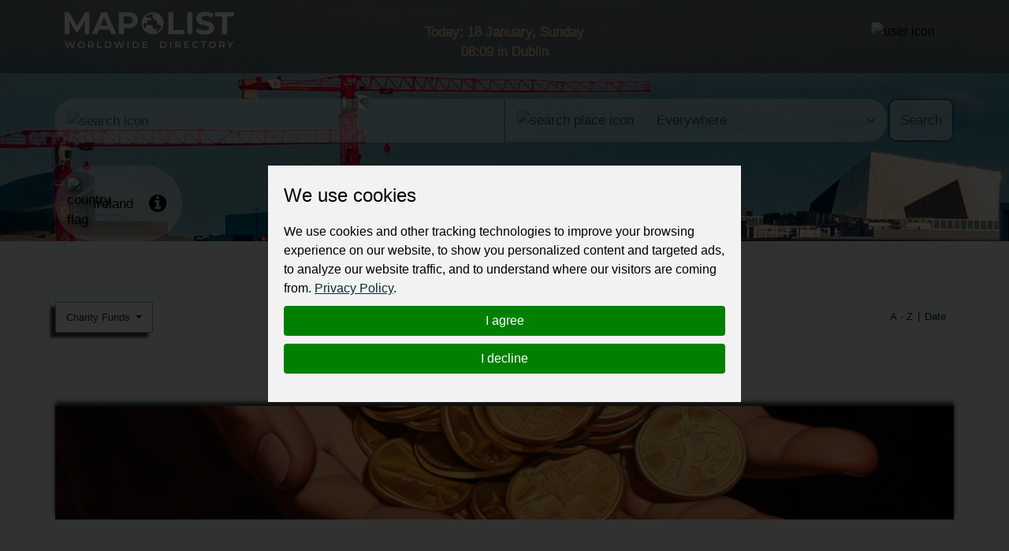

--- FILE ---
content_type: text/html; charset=utf-8
request_url: https://mapolist.com/catalog/ie/finance-law-insurance-accounting/charity-funds/
body_size: 21523
content:






<!doctype html>
<html lang="en" class="h-100">
<head>
    <meta http-equiv="Content-Type" content="text/html; charset=utf-8">
    <meta http-equiv="X-UA-Compatible" content="IE=edge">
    <meta name="viewport" content="width=device-width, initial-scale=1, shrink-to-fit=no">
    <link href="https://fonts.cdnfonts.com/css/montserrat" rel="stylesheet">
    
    
    <link rel="stylesheet" type="text/css" href="/assets/css/style.min.d28e79e68b23.css">
    <link rel="stylesheet" type="text/css"
          href="https://stackpath.bootstrapcdn.com/font-awesome/4.7.0/css/font-awesome.min.css">
    <!-- Option 1: Include in HTML -->
    <link rel="stylesheet" href="https://cdn.jsdelivr.net/npm/bootstrap-icons@1.3.0/font/bootstrap-icons.css">
    
    
    <title>
        Charity Funds
     | Worldwide Directory - MapoList</title>
    <meta name="description"
          content="Mapolist - wide ads for everyone and everywhere."/>
    <meta name="keywords"
          content="local companies, online marketing, business address, contact details, find, optimize, reviews, to register, favorite, list of countries, search, map, catalogue, interactive, to be at,">
    <meta property="og:type" content="website">
    <meta property="og:site_name" content="MapoList.com">
    <meta property="og:image" content="/assets/img/oplogo.838abbde17d5.png">
    <meta property="og:description"
          content="Find or share the right info">
    <meta property="og:title" content="
                                            Charity Funds
                                        ">

    <script type="application/ld+json">
    {
      "@context": "https://schema.org",
      "@type": "Organization",
      "url": "https://mapolist.com/",
      "logo": "https://mapolist.com/assets/img/logo.119502400049.png"
    }
    </script>
    <link rel="apple-touch-icon" sizes="57x57" href="/assets/img/icons/apple-icon-57x57.b9bad66fdb53.png">
    <link rel="apple-touch-icon" sizes="60x60" href="/assets/img/icons/apple-icon-60x60.7ec91344a2ce.png">
    <link rel="apple-touch-icon" sizes="72x72" href="/assets/img/icons/apple-icon-72x72.24583c136fd6.png">
    <link rel="apple-touch-icon" sizes="76x76" href="/assets/img/icons/apple-icon-76x76.a5ae77d156d0.png">
    <link rel="apple-touch-icon" sizes="114x114" href="/assets/img/icons/apple-icon-114x114.8173dba6b669.png">
    <link rel="apple-touch-icon" sizes="120x120" href="/assets/img/icons/apple-icon-120x120.1930ca5a5452.png">
    <link rel="apple-touch-icon" sizes="144x144" href="/assets/img/icons/apple-icon-144x144.250267da2a83.png">
    <link rel="apple-touch-icon" sizes="152x152" href="/assets/img/icons/apple-icon-152x152.144db8369615.png">
    <link rel="apple-touch-icon" sizes="180x180" href="/assets/img/icons/apple-icon-180x180.54aa2d82577a.png">
    <link rel="icon" type="image/png" sizes="192x192" href="/assets/img/icons/android-icon-192x192.8de3d4060fdf.png">
    <link rel="icon" type="image/png" sizes="32x32" href="/assets/img/icons/favicon-32x32.b2974976a029.png">
    <link rel="icon" type="image/png" sizes="96x96" href="/assets/img/icons/favicon-32x32.b2974976a029.png">
    <link rel="icon" type="image/png" sizes="16x16" href="/assets/img/icons/favicon-16x16.3a0daecd29c5.png">
    <meta name="msapplication-TileColor" content="#ffffff">
    <meta name="msapplication-TileImage" content="/assets/img/icons/ms-icon-144x144.250267da2a83.png">
    <meta name="theme-color" content="#ffffff">
    <meta name="p:domain_verify" content="b50444c8f93452ebdea03f08c40e7f79">
    <link rel="stylesheet" type="text/css" href="/assets/css/bootstrap-datepicker3.min.856226729216.css">
    <style>
        
            @keyframes animate-color {
            
                0% {
                    color: #6FD922;
                }
                25% {
                    color: #FFFFFF;
                }
                50% {
                    color: #FF8B4D;
                }
                75% {
                    color: #FF8B4D;
                }
                100% {
                    color: #6FD922;
                }
            
            }
            .top-clocks {
                animation: animate-color 4s ease-in-out infinite !important;
                -webkit-animation: animate-color 4s ease-in-out infinite !important;
                -webkit-text-stroke-width: .5px;
                -webkit-text-stroke-color: white;
            }
        
    </style>
</head>
<body class="">
<div class="preload-wrapper">
    <img src="/assets/WEBP_CACHE/img/preload.webp" alt="Preload">
</div>

<header 
    
        
        
            
                    style="background-image: url('https://fsn1.your-objectstorage.com/mapmedia/country_time_bg/Ireland-D-T.png')"
            
        
    
>
    <div class="header-top-bar" id="navbar_top">
        <div class="container">
            <div class="row">
                <div class="col-6 col-xl-4 logo">
                    <a href="/"><img src="/assets/WEBP_CACHE/img/logo.webp" alt="Mapolist Logo"></a>
                </div>
                <div class="col-4 d-none d-sm-none d-md-none d-lg-none d-xl-block text-center top-clocks
                    
                        
                    ">
                    
                        
                            <span data-bs-toggle="offcanvas" data-bs-target="#offcanvasCalendar"
                                  title="CALENDAR"
                                  aria-controls="offcanvasCalendar">Today: 18 January, Sunday <br><span
                                    id="currTimeWR">08:09</span>
                                    
                                        in Dublin
                                    
                                    </span>
                            <br>
                        
                    
                    
                        
                    
                </div>
                <div class="col-2 d-block d-xl-none text-center pt-0 pt-sm-2 top-clocks-icon">
                    <span data-bs-toggle="offcanvas" data-bs-target="#offcanvasCalendar"
                          aria-controls="offcanvasCalendar" title="CALENDAR"><svg
                            xmlns="http://www.w3.org/2000/svg" width="32px"
                            fill="currentColor" class="bi bi-calendar3 text-white"
                            viewBox="0 0 16 16">
  <path d="M14 0H2a2 2 0 0 0-2 2v12a2 2 0 0 0 2 2h12a2 2 0 0 0 2-2V2a2 2 0 0 0-2-2M1 3.857C1 3.384 1.448 3 2 3h12c.552 0 1 .384 1 .857v10.286c0 .473-.448.857-1 .857H2c-.552 0-1-.384-1-.857z"/>
  <path d="M6.5 7a1 1 0 1 0 0-2 1 1 0 0 0 0 2m3 0a1 1 0 1 0 0-2 1 1 0 0 0 0 2m3 0a1 1 0 1 0 0-2 1 1 0 0 0 0 2m-9 3a1 1 0 1 0 0-2 1 1 0 0 0 0 2m3 0a1 1 0 1 0 0-2 1 1 0 0 0 0 2m3 0a1 1 0 1 0 0-2 1 1 0 0 0 0 2m3 0a1 1 0 1 0 0-2 1 1 0 0 0 0 2m-9 3a1 1 0 1 0 0-2 1 1 0 0 0 0 2m3 0a1 1 0 1 0 0-2 1 1 0 0 0 0 2m3 0a1 1 0 1 0 0-2 1 1 0 0 0 0 2"/>
</svg></span>
                </div>
                <div class="col-4 col-xl-4 text-end top-bar-menu">
                    <div class="header-top-bar__dropmenu dropdown">
                        <button class="dropdown-toggle" type="button" id="dropdownHeaderMenuButton"
                                data-bs-toggle="dropdown" aria-expanded="false">
                            
                                <img src="/assets/WEBP_CACHE/img/icons/mapolist-button1-menu.webp" alt="user icon"
                                     title="MENU">
                            
                            <img src="/assets/WEBP_CACHE/img/icons/mapolist-button2-menu.webp" alt="user icon"
                                 title="MENU">
                        </button>
                        
                            <ul class="dropdown-menu" aria-labelledby="dropdownHeaderMenuButton">
                                <li id="login_link">
                                    <a class="dropdown-item text-center" href="/user/login/">
                                        Login
                                    </a>
                                </li>
                                <li id="register_link">
                                    <a class="dropdown-item text-center"
                                       href="/user/register-type/">
                                        Register
                                    </a>
                                </li>
                            </ul>
                        
                    </div>
                </div>
            </div>
        </div>
    </div>
    <div class="header-search">
        <div class="container">
            <div class="row">
                <form method="get" action="/search/" class="search-form">
                    <div class="row g-3" id="how_op_change">
                        <div class="col-12 col-md-6">
                            <div class="input-group first_input">
                                <span class="input-group-text d-none d-md-inline-block">
                                    <img src="/assets/WEBP_CACHE/img/icons/search.webp" alt="search icon">
                                    <img src="/assets/WEBP_CACHE/img/icons/search_hov.webp" alt="search icon">
                                </span>
                                <input type="text" placeholder="" name="value" title="type here"
                                       value="" minlength=2
                                       class="form-control" required id="search_value_data">
                                <button class="btn d-inline-block d-md-none" type="submit"><span
                                        class="d-none d-sm-inline-block">Search </span><img
                                        src="/assets/WEBP_CACHE/img/icons/search.webp"
                                        alt="search icon"></button>
                            </div>
                        </div>
                        <div class="col-6 d-none d-md-block">
                            <div class="input-group last_input">
                                <span class="input-group-text">
                                    <img src="/assets/WEBP_CACHE/img/icons/search-pin.webp" alt="search place icon">
                                    <img src="/assets/WEBP_CACHE/img/icons/search-pin_hov.webp" alt="search place icon">
                                </span>
                                <select class="form-select" id="searchPlaceInput" name="country_search">
                                    
                                        <option value="0"
                                                class="search-select-default-text">Everywhere</option>
                                        
                                            <option value="183"
                                                    >
                                                
                                                    Zimbabwe
                                                
                                            </option>
                                        
                                            <option value="182"
                                                    >
                                                
                                                    Zambia
                                                
                                            </option>
                                        
                                            <option value="180"
                                                    >
                                                
                                                    Yemen
                                                
                                            </option>
                                        
                                            <option value="178"
                                                    >
                                                
                                                    Vietnam
                                                
                                            </option>
                                        
                                            <option value="177"
                                                    >
                                                
                                                    Venezuela
                                                
                                            </option>
                                        
                                            <option value="179"
                                                    >
                                                
                                                    Vanuatu
                                                
                                            </option>
                                        
                                            <option value="176"
                                                    >
                                                
                                                    Uzbekistan
                                                
                                            </option>
                                        
                                            <option value="175"
                                                    >
                                                
                                                    Uruguay
                                                
                                            </option>
                                        
                                            <option value="174"
                                                    >
                                                
                                                    United States
                                                
                                            </option>
                                        
                                            <option value="1"
                                                    >
                                                
                                                    United Kingdom
                                                
                                            </option>
                                        
                                            <option value="2"
                                                    >
                                                
                                                    United Arab Emirates
                                                
                                            </option>
                                        
                                            <option value="172"
                                                    >
                                                
                                                    Ukraine
                                                
                                            </option>
                                        
                                            <option value="173"
                                                    >
                                                
                                                    Uganda
                                                
                                            </option>
                                        
                                            <option value="166"
                                                    >
                                                
                                                    Turkmenistan
                                                
                                            </option>
                                        
                                            <option value="168"
                                                    >
                                                
                                                    Turkey
                                                
                                            </option>
                                        
                                            <option value="167"
                                                    >
                                                
                                                    Tunisia
                                                
                                            </option>
                                        
                                            <option value="169"
                                                    >
                                                
                                                    Trinidad and Tobago
                                                
                                            </option>
                                        
                                            <option value="162"
                                                    >
                                                
                                                    Togo
                                                
                                            </option>
                                        
                                            <option value="165"
                                                    >
                                                
                                                    Timor-Leste
                                                
                                            </option>
                                        
                                            <option value="163"
                                                    >
                                                
                                                    Thailand
                                                
                                            </option>
                                        
                                            <option value="171"
                                                    >
                                                
                                                    Tanzania
                                                
                                            </option>
                                        
                                            <option value="164"
                                                    >
                                                
                                                    Tajikistan
                                                
                                            </option>
                                        
                                            <option value="170"
                                                    >
                                                
                                                    Taiwan
                                                
                                            </option>
                                        
                                            <option value="159"
                                                    >
                                                
                                                    Syria
                                                
                                            </option>
                                        
                                            <option value="32"
                                                    >
                                                
                                                    Switzerland
                                                
                                            </option>
                                        
                                            <option value="149"
                                                    >
                                                
                                                    Sweden
                                                
                                            </option>
                                        
                                            <option value="156"
                                                    >
                                                
                                                    Suriname
                                                
                                            </option>
                                        
                                            <option value="148"
                                                    >
                                                
                                                    Sudan
                                                
                                            </option>
                                        
                                            <option value="91"
                                                    >
                                                
                                                    St Kitts and Nevis
                                                
                                            </option>
                                        
                                            <option value="99"
                                                    >
                                                
                                                    Sri Lanka
                                                
                                            </option>
                                        
                                            <option value="53"
                                                    >
                                                
                                                    Spain
                                                
                                            </option>
                                        
                                            <option value="93"
                                                    >
                                                
                                                    South Korea
                                                
                                            </option>
                                        
                                            <option value="181"
                                                    >
                                                
                                                    South Africa
                                                
                                            </option>
                                        
                                            <option value="155"
                                                    >
                                                
                                                    Somalia
                                                
                                            </option>
                                        
                                            <option value="146"
                                                    >
                                                
                                                    Solomon Islands
                                                
                                            </option>
                                        
                                            <option value="151"
                                                    >
                                                
                                                    Slovenia
                                                
                                            </option>
                                        
                                            <option value="152"
                                                    >
                                                
                                                    Slovakia
                                                
                                            </option>
                                        
                                            <option value="150"
                                                    >
                                                
                                                    Singapore
                                                
                                            </option>
                                        
                                            <option value="153"
                                                    >
                                                
                                                    Sierra Leone
                                                
                                            </option>
                                        
                                            <option value="147"
                                                    >
                                                
                                                    Seychelles
                                                
                                            </option>
                                        
                                            <option value="142"
                                                    >
                                                
                                                    Serbia
                                                
                                            </option>
                                        
                                            <option value="154"
                                                    >
                                                
                                                    Senegal
                                                
                                            </option>
                                        
                                            <option value="145"
                                                    >
                                                
                                                    Saudi Arabia
                                                
                                            </option>
                                        
                                            <option value="157"
                                                    >
                                                
                                                    Sao Tome And Principe
                                                
                                            </option>
                                        
                                            <option value="98"
                                                    >
                                                
                                                    Saint Lucia
                                                
                                            </option>
                                        
                                            <option value="144"
                                                    >
                                                
                                                    Rwanda
                                                
                                            </option>
                                        
                                            <option value="143"
                                                    >
                                                
                                                    Russia
                                                
                                            </option>
                                        
                                            <option value="141"
                                                    >
                                                
                                                    Romania
                                                
                                            </option>
                                        
                                            <option value="140"
                                                    >
                                                
                                                    Reunion
                                                
                                            </option>
                                        
                                            <option value="139"
                                                    >
                                                
                                                    Qatar
                                                
                                            </option>
                                        
                                            <option value="137"
                                                    >
                                                
                                                    Portugal
                                                
                                            </option>
                                        
                                            <option value="136"
                                                    >
                                                
                                                    Poland
                                                
                                            </option>
                                        
                                            <option value="134"
                                                    >
                                                
                                                    Philippines
                                                
                                            </option>
                                        
                                            <option value="131"
                                                    >
                                                
                                                    Peru
                                                
                                            </option>
                                        
                                            <option value="138"
                                                    >
                                                
                                                    Paraguay
                                                
                                            </option>
                                        
                                            <option value="133"
                                                    >
                                                
                                                    Papua New Guinea
                                                
                                            </option>
                                        
                                            <option value="130"
                                                    >
                                                
                                                    Panama
                                                
                                            </option>
                                        
                                            <option value="135"
                                                    >
                                                
                                                    Pakistan
                                                
                                            </option>
                                        
                                            <option value="129"
                                                    >
                                                
                                                    Oman
                                                
                                            </option>
                                        
                                            <option value="126"
                                                    >
                                                
                                                    Norway
                                                
                                            </option>
                                        
                                            <option value="109"
                                                    >
                                                
                                                    North Macedonia
                                                
                                            </option>
                                        
                                            <option value="92"
                                                    >
                                                
                                                    North Korea
                                                
                                            </option>
                                        
                                            <option value="123"
                                                    >
                                                
                                                    Nigeria
                                                
                                            </option>
                                        
                                            <option value="122"
                                                    >
                                                
                                                    Niger
                                                
                                            </option>
                                        
                                            <option value="124"
                                                    >
                                                
                                                    Nicaragua
                                                
                                            </option>
                                        
                                            <option value="128"
                                                    >
                                                
                                                    New Zealand
                                                
                                            </option>
                                        
                                            <option value="121"
                                                    >
                                                
                                                    New Caledonia
                                                
                                            </option>
                                        
                                            <option value="125"
                                                    >
                                                
                                                    Netherlands
                                                
                                            </option>
                                        
                                            <option value="127"
                                                    >
                                                
                                                    Nepal
                                                
                                            </option>
                                        
                                            <option value="184"
                                                    >
                                                
                                                    Namibia
                                                
                                            </option>
                                        
                                            <option value="111"
                                                    >
                                                
                                                    Myanmar
                                                
                                            </option>
                                        
                                            <option value="120"
                                                    >
                                                
                                                    Mozambique
                                                
                                            </option>
                                        
                                            <option value="106"
                                                    >
                                                
                                                    Morocco
                                                
                                            </option>
                                        
                                            <option value="112"
                                                    >
                                                
                                                    Mongolia
                                                
                                            </option>
                                        
                                            <option value="107"
                                                    >
                                                
                                                    Moldova
                                                
                                            </option>
                                        
                                            <option value="118"
                                                    >
                                                
                                                    Mexico
                                                
                                            </option>
                                        
                                            <option value="115"
                                                    >
                                                
                                                    Mauritius
                                                
                                            </option>
                                        
                                            <option value="113"
                                                    >
                                                
                                                    Mauritania
                                                
                                            </option>
                                        
                                            <option value="114"
                                                    >
                                                
                                                    Malta
                                                
                                            </option>
                                        
                                            <option value="110"
                                                    >
                                                
                                                    Mali
                                                
                                            </option>
                                        
                                            <option value="116"
                                                    >
                                                
                                                    Maldives
                                                
                                            </option>
                                        
                                            <option value="119"
                                                    >
                                                
                                                    Malaysia
                                                
                                            </option>
                                        
                                            <option value="117"
                                                    >
                                                
                                                    Malawi
                                                
                                            </option>
                                        
                                            <option value="108"
                                                    >
                                                
                                                    Madagascar
                                                
                                            </option>
                                        
                                            <option value="103"
                                                    >
                                                
                                                    Luxembourg
                                                
                                            </option>
                                        
                                            <option value="102"
                                                    >
                                                
                                                    Lithuania
                                                
                                            </option>
                                        
                                            <option value="105"
                                                    >
                                                
                                                    Libya
                                                
                                            </option>
                                        
                                            <option value="100"
                                                    >
                                                
                                                    Liberia
                                                
                                            </option>
                                        
                                            <option value="101"
                                                    >
                                                
                                                    Lesotho
                                                
                                            </option>
                                        
                                            <option value="97"
                                                    >
                                                
                                                    Lebanon
                                                
                                            </option>
                                        
                                            <option value="104"
                                                    >
                                                
                                                    Latvia
                                                
                                            </option>
                                        
                                            <option value="96"
                                                    >
                                                
                                                    Laos
                                                
                                            </option>
                                        
                                            <option value="88"
                                                    >
                                                
                                                    Kyrgyzstan
                                                
                                            </option>
                                        
                                            <option value="94"
                                                    >
                                                
                                                    Kuwait
                                                
                                            </option>
                                        
                                            <option value="87"
                                                    >
                                                
                                                    Kenya
                                                
                                            </option>
                                        
                                            <option value="95"
                                                    >
                                                
                                                    Kazakhstan
                                                
                                            </option>
                                        
                                            <option value="85"
                                                    >
                                                
                                                    Jordan
                                                
                                            </option>
                                        
                                            <option value="86"
                                                    >
                                                
                                                    Japan
                                                
                                            </option>
                                        
                                            <option value="84"
                                                    >
                                                
                                                    Jamaica
                                                
                                            </option>
                                        
                                            <option value="33"
                                                    >
                                                
                                                    Ivory Coast
                                                
                                            </option>
                                        
                                            <option value="83"
                                                    >
                                                
                                                    Italy
                                                
                                            </option>
                                        
                                            <option value="78"
                                                    >
                                                
                                                    Israel
                                                
                                            </option>
                                        
                                            <option value="77"
                                                    >
                                                
                                                    Ireland
                                                
                                            </option>
                                        
                                            <option value="80"
                                                    >
                                                
                                                    Iraq
                                                
                                            </option>
                                        
                                            <option value="81"
                                                    >
                                                
                                                    Iran
                                                
                                            </option>
                                        
                                            <option value="76"
                                                    >
                                                
                                                    Indonesia
                                                
                                            </option>
                                        
                                            <option value="79"
                                                    >
                                                
                                                    India
                                                
                                            </option>
                                        
                                            <option value="82"
                                                    >
                                                
                                                    Iceland
                                                
                                            </option>
                                        
                                            <option value="75"
                                                    >
                                                
                                                    Hungary
                                                
                                            </option>
                                        
                                            <option value="72"
                                                    >
                                                
                                                    Honduras
                                                
                                            </option>
                                        
                                            <option value="74"
                                                    >
                                                
                                                    Haiti
                                                
                                            </option>
                                        
                                            <option value="71"
                                                    >
                                                
                                                    Guyana
                                                
                                            </option>
                                        
                                            <option value="70"
                                                    >
                                                
                                                    Guinea-Bissau
                                                
                                            </option>
                                        
                                            <option value="66"
                                                    >
                                                
                                                    Guinea
                                                
                                            </option>
                                        
                                            <option value="69"
                                                    >
                                                
                                                    Guatemala
                                                
                                            </option>
                                        
                                            <option value="60"
                                                    >
                                                
                                                    Grenada
                                                
                                            </option>
                                        
                                            <option value="64"
                                                    >
                                                
                                                    Greenland
                                                
                                            </option>
                                        
                                            <option value="68"
                                                    >
                                                
                                                    Greece
                                                
                                            </option>
                                        
                                            <option value="63"
                                                    >
                                                
                                                    Ghana
                                                
                                            </option>
                                        
                                            <option value="43"
                                                    >
                                                
                                                    Germany
                                                
                                            </option>
                                        
                                            <option value="61"
                                                    >
                                                
                                                    Georgia
                                                
                                            </option>
                                        
                                            <option value="65"
                                                    >
                                                
                                                    Gambia
                                                
                                            </option>
                                        
                                            <option value="59"
                                                    >
                                                
                                                    Gabon
                                                
                                            </option>
                                        
                                            <option value="132"
                                                    >
                                                
                                                    French Polynesia
                                                
                                            </option>
                                        
                                            <option value="62"
                                                    >
                                                
                                                    French Guiana
                                                
                                            </option>
                                        
                                            <option value="58"
                                                    >
                                                
                                                    France
                                                
                                            </option>
                                        
                                            <option value="55"
                                                    >
                                                
                                                    Finland
                                                
                                            </option>
                                        
                                            <option value="56"
                                                    >
                                                
                                                    Fiji
                                                
                                            </option>
                                        
                                            <option value="57"
                                                    >
                                                
                                                    Falkland Islands
                                                
                                            </option>
                                        
                                            <option value="54"
                                                    >
                                                
                                                    Ethiopia
                                                
                                            </option>
                                        
                                            <option value="160"
                                                    >
                                                
                                                    Eswatini
                                                
                                            </option>
                                        
                                            <option value="50"
                                                    >
                                                
                                                    Estonia
                                                
                                            </option>
                                        
                                            <option value="52"
                                                    >
                                                
                                                    Eritrea
                                                
                                            </option>
                                        
                                            <option value="67"
                                                    >
                                                
                                                    Equatorial Guinea
                                                
                                            </option>
                                        
                                            <option value="158"
                                                    >
                                                
                                                    El Salvador
                                                
                                            </option>
                                        
                                            <option value="51"
                                                    >
                                                
                                                    Egypt
                                                
                                            </option>
                                        
                                            <option value="49"
                                                    >
                                                
                                                    Ecuador
                                                
                                            </option>
                                        
                                            <option value="29"
                                                    >
                                                
                                                    DR Congo
                                                
                                            </option>
                                        
                                            <option value="47"
                                                    >
                                                
                                                    Dominican Republic
                                                
                                            </option>
                                        
                                            <option value="46"
                                                    >
                                                
                                                    Dominica
                                                
                                            </option>
                                        
                                            <option value="44"
                                                    >
                                                
                                                    Djibouti
                                                
                                            </option>
                                        
                                            <option value="45"
                                                    >
                                                
                                                    Denmark
                                                
                                            </option>
                                        
                                            <option value="42"
                                                    >
                                                
                                                    Czech Republic
                                                
                                            </option>
                                        
                                            <option value="41"
                                                    >
                                                
                                                    Cyprus
                                                
                                            </option>
                                        
                                            <option value="39"
                                                    >
                                                
                                                    Cuba
                                                
                                            </option>
                                        
                                            <option value="73"
                                                    >
                                                
                                                    Croatia
                                                
                                            </option>
                                        
                                            <option value="38"
                                                    >
                                                
                                                    Costa Rica
                                                
                                            </option>
                                        
                                            <option value="31"
                                                    >
                                                
                                                    Congo Republic
                                                
                                            </option>
                                        
                                            <option value="90"
                                                    >
                                                
                                                    Comoros
                                                
                                            </option>
                                        
                                            <option value="37"
                                                    >
                                                
                                                    Colombia
                                                
                                            </option>
                                        
                                            <option value="36"
                                                    >
                                                
                                                    China
                                                
                                            </option>
                                        
                                            <option value="34"
                                                    >
                                                
                                                    Chile
                                                
                                            </option>
                                        
                                            <option value="161"
                                                    >
                                                
                                                    Chad
                                                
                                            </option>
                                        
                                            <option value="30"
                                                    >
                                                
                                                    Central African Republic
                                                
                                            </option>
                                        
                                            <option value="28"
                                                    >
                                                
                                                    Canada
                                                
                                            </option>
                                        
                                            <option value="35"
                                                    >
                                                
                                                    Cameroon
                                                
                                            </option>
                                        
                                            <option value="89"
                                                    >
                                                
                                                    Cambodia
                                                
                                            </option>
                                        
                                            <option value="40"
                                                    >
                                                
                                                    Cabo Verde
                                                
                                            </option>
                                        
                                            <option value="18"
                                                    >
                                                
                                                    Burundi
                                                
                                            </option>
                                        
                                            <option value="16"
                                                    >
                                                
                                                    Burkina Faso
                                                
                                            </option>
                                        
                                            <option value="17"
                                                    >
                                                
                                                    Bulgaria
                                                
                                            </option>
                                        
                                            <option value="20"
                                                    >
                                                
                                                    Brunei Darussalam
                                                
                                            </option>
                                        
                                            <option value="22"
                                                    >
                                                
                                                    Brazil
                                                
                                            </option>
                                        
                                            <option value="25"
                                                    >
                                                
                                                    Botswana
                                                
                                            </option>
                                        
                                            <option value="12"
                                                    >
                                                
                                                    Bosnia and Herzegovina
                                                
                                            </option>
                                        
                                            <option value="21"
                                                    >
                                                
                                                    Bolivia
                                                
                                            </option>
                                        
                                            <option value="24"
                                                    >
                                                
                                                    Bhutan
                                                
                                            </option>
                                        
                                            <option value="19"
                                                    >
                                                
                                                    Benin
                                                
                                            </option>
                                        
                                            <option value="27"
                                                    >
                                                
                                                    Belize
                                                
                                            </option>
                                        
                                            <option value="15"
                                                    >
                                                
                                                    Belgium
                                                
                                            </option>
                                        
                                            <option value="26"
                                                    >
                                                
                                                    Belarus
                                                
                                            </option>
                                        
                                            <option value="13"
                                                    >
                                                
                                                    Barbados
                                                
                                            </option>
                                        
                                            <option value="14"
                                                    >
                                                
                                                    Bangladesh
                                                
                                            </option>
                                        
                                            <option value="23"
                                                    >
                                                
                                                    Bahamas
                                                
                                            </option>
                                        
                                            <option value="11"
                                                    >
                                                
                                                    Azerbaijan
                                                
                                            </option>
                                        
                                            <option value="9"
                                                    >
                                                
                                                    Austria
                                                
                                            </option>
                                        
                                            <option value="10"
                                                    >
                                                
                                                    Australia
                                                
                                            </option>
                                        
                                            <option value="6"
                                                    >
                                                
                                                    Armenia
                                                
                                            </option>
                                        
                                            <option value="8"
                                                    >
                                                
                                                    Argentina
                                                
                                            </option>
                                        
                                            <option value="4"
                                                    >
                                                
                                                    Antigua and Barbuda
                                                
                                            </option>
                                        
                                            <option value="7"
                                                    >
                                                
                                                    Angola
                                                
                                            </option>
                                        
                                            <option value="48"
                                                    >
                                                
                                                    Algeria
                                                
                                            </option>
                                        
                                            <option value="5"
                                                    >
                                                
                                                    Albania
                                                
                                            </option>
                                        
                                            <option value="3"
                                                    >
                                                
                                                    Afghanistan
                                                
                                            </option>
                                        
                                    
                                </select>
                                <button class="btn" type="submit">Search</button>
                            </div>
                        </div>
                    </div>
                </form>
            </div>
        </div>
    </div>
    <div class="header-bar">
        <div class="container">
            <div class="row">
                <div class="col-md-12 col-12 bar ps-0">
                    
                        <div class="bar-weapper">

                            
                                <div class="select-county d-inline-block pe-3">
                                    <a href="/countries" title="Select Country">
                                        
                                            <img src="/assets/WEBP_CACHE/img/flags/ireland.webp" alt="country flag" class="pe-2">
                                        
                                        
                                            <span class="align-middle">Ireland</span></a>
                                        
                                </div>
                            


                            
                                <div class="country-wiki d-inline-block">
                                    <a href="/country/ie/country-info"
                                       title="Info about  IE"><i
                                            class="fa fa-info-circle" aria-hidden="true"></i></a>
                                </div>
                            
                        </div>
                    
                </div>
            </div>
        </div>
    </div>
</header>



    
    <section class="catalog-top">
        <div class="ps-0 pe-0 container">
            <div class="row">
                <div class="col-12 col-sm-9 col-md-6">
                    <div class="dropdown d-none d-md-block dropdown-cats-old">
                        <button class="btn dropdown-toggle" type="button" id="dropdownMenuButton222"
                                data-bs-toggle="dropdown" aria-haspopup="true" aria-expanded="false">
                            
                                Charity Funds
                            
                        </button>
                        <div class="dropdown-menu pt-0 pb-0" aria-labelledby="dropdownMenuButton222">
                            
                                <div class="dropdown dropend">
                                    <a class="dropdown-item dropdown-toggle "
                                       href="#" id="dropdown-layouts1"
                                       data-bs-toggle="dropdown" aria-haspopup="true" aria-expanded="false">
                                        
                                            Travel, Tickets, Hotels
                                        
                                    </a>
                                    <div class="dropdown-menu" aria-labelledby="dropdown-layouts1">
                                        
                                            <a class="dropdown-item "
                                               href="/catalog/ie/travel-tickets-hotels/airports">
                                                
                                                    Airports
                                                </a>
                                        
                                            <a class="dropdown-item "
                                               href="/catalog/ie/travel-tickets-hotels/hotels-motels">
                                                
                                                    Hotels, Motels
                                                </a>
                                        
                                            <a class="dropdown-item "
                                               href="/catalog/ie/travel-tickets-hotels/hostels">
                                                
                                                    Hostels
                                                </a>
                                        
                                            <a class="dropdown-item "
                                               href="/catalog/ie/travel-tickets-hotels/camping-sites">
                                                
                                                    Camping Sites
                                                </a>
                                        
                                            <a class="dropdown-item "
                                               href="/catalog/ie/travel-tickets-hotels/travel-agencies">
                                                
                                                    Travel Agencies, Tickets, Excursions
                                                </a>
                                        
                                    </div>
                                </div>
                            
                                <div class="dropdown dropend">
                                    <a class="dropdown-item dropdown-toggle "
                                       href="#" id="dropdown-layouts2"
                                       data-bs-toggle="dropdown" aria-haspopup="true" aria-expanded="false">
                                        
                                            Food, Beverages, Restaurants
                                        
                                    </a>
                                    <div class="dropdown-menu" aria-labelledby="dropdown-layouts2">
                                        
                                            <a class="dropdown-item "
                                               href="/catalog/ie/food-beverages-restaurants/restaurants-cafes-bars">
                                                
                                                    Restaurants, Cafes, Pubs &amp; Bars
                                                </a>
                                        
                                            <a class="dropdown-item "
                                               href="/catalog/ie/food-beverages-restaurants/specialty-food">
                                                
                                                    Specialty Food, Spices, Cereals
                                                </a>
                                        
                                            <a class="dropdown-item "
                                               href="/catalog/ie/food-beverages-restaurants/butchers">
                                                
                                                    Butchers
                                                </a>
                                        
                                            <a class="dropdown-item "
                                               href="/catalog/ie/food-beverages-restaurants/milk_products">
                                                
                                                    Milk Products
                                                </a>
                                        
                                            <a class="dropdown-item "
                                               href="/catalog/ie/food-beverages-restaurants/coffee-tea">
                                                
                                                    Coffee &amp; Tea
                                                </a>
                                        
                                            <a class="dropdown-item "
                                               href="/catalog/ie/food-beverages-restaurants/beverages-water">
                                                
                                                    Beverages, Water
                                                </a>
                                        
                                            <a class="dropdown-item "
                                               href="/catalog/ie/food-beverages-restaurants/catering-takeaway">
                                                
                                                    Catering, Takeaway, Pizza, Sushi
                                                </a>
                                        
                                            <a class="dropdown-item "
                                               href="/catalog/ie/food-beverages-restaurants/fruits-vegetables">
                                                
                                                    Fruits, Vegetables
                                                </a>
                                        
                                            <a class="dropdown-item "
                                               href="/catalog/ie/food-beverages-restaurants/seafood">
                                                
                                                    Seafood
                                                </a>
                                        
                                            <a class="dropdown-item "
                                               href="/catalog/ie/food-beverages-restaurants/confectionery">
                                                
                                                    Confectionery
                                                </a>
                                        
                                            <a class="dropdown-item "
                                               href="/catalog/ie/food-beverages-restaurants/alcohol-drinks">
                                                
                                                    Alcohol Drinks
                                                </a>
                                        
                                    </div>
                                </div>
                            
                                <div class="dropdown dropend">
                                    <a class="dropdown-item dropdown-toggle "
                                       href="#" id="dropdown-layouts3"
                                       data-bs-toggle="dropdown" aria-haspopup="true" aria-expanded="false">
                                        
                                            Vehicles, Servicing, Car Parts
                                        
                                    </a>
                                    <div class="dropdown-menu" aria-labelledby="dropdown-layouts3">
                                        
                                            <a class="dropdown-item "
                                               href="/catalog/ie/vehicles-servicing-car-parts/transport-manufacturers">
                                                
                                                    Transport Manufacturers, Haulage Trucks, Cars
                                                </a>
                                        
                                            <a class="dropdown-item "
                                               href="/catalog/ie/vehicles-servicing-car-parts/car-dealers">
                                                
                                                    Car Dealers
                                                </a>
                                        
                                            <a class="dropdown-item "
                                               href="/catalog/ie/vehicles-servicing-car-parts/auto-repair-shops">
                                                
                                                    Auto repair shops
                                                </a>
                                        
                                            <a class="dropdown-item "
                                               href="/catalog/ie/vehicles-servicing-car-parts/car-tuning-body-repairs">
                                                
                                                    Car Tuning, Body Repairs
                                                </a>
                                        
                                            <a class="dropdown-item "
                                               href="/catalog/ie/vehicles-servicing-car-parts/wheels-tyres">
                                                
                                                    Tyres, Wheels
                                                </a>
                                        
                                            <a class="dropdown-item "
                                               href="/catalog/ie/vehicles-servicing-car-parts/fuel-stations">
                                                
                                                    Fuel Stations, Car parks
                                                </a>
                                        
                                            <a class="dropdown-item "
                                               href="/catalog/ie/vehicles-servicing-car-parts/construction-machinery-farm-vehicles">
                                                
                                                    Construction machinery, Farm vehicles
                                                </a>
                                        
                                            <a class="dropdown-item "
                                               href="/catalog/ie/vehicles-servicing-car-parts/auto-parts">
                                                
                                                    Auto Parts, Scrap Yards, Automotive Equipment
                                                </a>
                                        
                                            <a class="dropdown-item "
                                               href="/catalog/ie/vehicles-servicing-car-parts/roadside-assistance">
                                                
                                                    Roadside Assistance, Mobile mechanic, Towing
                                                </a>
                                        
                                            <a class="dropdown-item "
                                               href="/catalog/ie/vehicles-servicing-car-parts/car-wash">
                                                
                                                    Car Wash, Valeting, Detailing
                                                </a>
                                        
                                    </div>
                                </div>
                            
                                <div class="dropdown dropend">
                                    <a class="dropdown-item dropdown-toggle "
                                       href="#" id="dropdown-layouts4"
                                       data-bs-toggle="dropdown" aria-haspopup="true" aria-expanded="false">
                                        
                                            Public Transport, Logistics Services
                                        
                                    </a>
                                    <div class="dropdown-menu" aria-labelledby="dropdown-layouts4">
                                        
                                            <a class="dropdown-item "
                                               href="/catalog/ie/public-transport-logistics-services/air-transport">
                                                
                                                    Air Transport
                                                </a>
                                        
                                            <a class="dropdown-item "
                                               href="/catalog/ie/public-transport-logistics-services/freight-transportation">
                                                
                                                    Logistics, Freight Transportation
                                                </a>
                                        
                                            <a class="dropdown-item "
                                               href="/catalog/ie/public-transport-logistics-services/ships-ferries">
                                                
                                                    Ships &amp; Ferries
                                                </a>
                                        
                                            <a class="dropdown-item "
                                               href="/catalog/ie/public-transport-logistics-services/yachts-boats">
                                                
                                                    Yachts, Boats, Water Scooters
                                                </a>
                                        
                                            <a class="dropdown-item "
                                               href="/catalog/ie/public-transport-logistics-services/buses-coaches">
                                                
                                                    Buses, Coaches, Train
                                                </a>
                                        
                                            <a class="dropdown-item "
                                               href="/catalog/ie/public-transport-logistics-services/transport-for-disabled-people">
                                                
                                                    Transport for Disabled People
                                                </a>
                                        
                                            <a class="dropdown-item "
                                               href="/catalog/ie/public-transport-logistics-services/taxis-limousines-all-terrain">
                                                
                                                    Taxis, Limousines, All Terrain
                                                </a>
                                        
                                            <a class="dropdown-item "
                                               href="/catalog/ie/public-transport-logistics-services/car-rent">
                                                
                                                    Car Rent
                                                </a>
                                        
                                            <a class="dropdown-item "
                                               href="/catalog/ie/public-transport-logistics-services/vans-trailers-trucks">
                                                
                                                    Vans, Trailers, Trucks
                                                </a>
                                        
                                            <a class="dropdown-item "
                                               href="/catalog/ie/public-transport-logistics-services/caravans-motorhomes">
                                                
                                                    Caravans &amp; Motorhomes
                                                </a>
                                        
                                            <a class="dropdown-item "
                                               href="/catalog/ie/public-transport-logistics-services/motorcycles-scooters">
                                                
                                                    Motorcycles, Scooters, ATV Bikes
                                                </a>
                                        
                                            <a class="dropdown-item "
                                               href="/catalog/ie/public-transport-logistics-services/bicycles-rentals-sales">
                                                
                                                    Bicycles, e-Bikes
                                                </a>
                                        
                                    </div>
                                </div>
                            
                                <div class="dropdown dropend">
                                    <a class="dropdown-item dropdown-toggle "
                                       href="#" id="dropdown-layouts5"
                                       data-bs-toggle="dropdown" aria-haspopup="true" aria-expanded="false">
                                        
                                            Real Estate, Construction works, Suppliers
                                        
                                    </a>
                                    <div class="dropdown-menu" aria-labelledby="dropdown-layouts5">
                                        
                                            <a class="dropdown-item "
                                               href="/catalog/ie/real-estate-construction-works/real-estate-agencies">
                                                
                                                    Real estate agencies, Property Management
                                                </a>
                                        
                                            <a class="dropdown-item "
                                               href="/catalog/ie/real-estate-construction-works/engineering-design">
                                                
                                                    Interior, Exterior &amp; Engineering Design
                                                </a>
                                        
                                            <a class="dropdown-item "
                                               href="/catalog/ie/real-estate-construction-works/Concrete-mortar-lime-plaster">
                                                
                                                    Concrete, Mortar, Lime, Plaster
                                                </a>
                                        
                                            <a class="dropdown-item "
                                               href="/catalog/ie/real-estate-construction-works/roofing">
                                                
                                                    Roof construction service
                                                </a>
                                        
                                            <a class="dropdown-item "
                                               href="/catalog/ie/real-estate-construction-works/electrical-works">
                                                
                                                    Electrical Works
                                                </a>
                                        
                                            <a class="dropdown-item "
                                               href="/catalog/ie/real-estate-construction-works/restoration-decorating-services">
                                                
                                                    Restoration, Decorating Services, Painting
                                                </a>
                                        
                                            <a class="dropdown-item "
                                               href="/catalog/ie/real-estate-construction-works/building-companies">
                                                
                                                    Building Companies, Mobile Service
                                                </a>
                                        
                                            <a class="dropdown-item "
                                               href="/catalog/ie/real-estate-construction-works/earthmoving">
                                                
                                                    Earthmoving, Surveyors, Roadworks
                                                </a>
                                        
                                            <a class="dropdown-item "
                                               href="/catalog/ie/real-estate-construction-works/fencing-construction">
                                                
                                                    Fence, gates, driveway construction
                                                </a>
                                        
                                            <a class="dropdown-item "
                                               href="/catalog/ie/real-estate-construction-works/glaziers-doors-windows-installation">
                                                
                                                    Glaziers, Doors, Windows, Installation
                                                </a>
                                        
                                            <a class="dropdown-item "
                                               href="/catalog/ie/real-estate-construction-works/plumbing-heating-air-conditioning">
                                                
                                                    Plumbing, Heating and Air Conditioning Services
                                                </a>
                                        
                                            <a class="dropdown-item "
                                               href="/catalog/ie/real-estate-construction-works/stairlifts_elevators">
                                                
                                                    Stairlifts, Elevators
                                                </a>
                                        
                                            <a class="dropdown-item "
                                               href="/catalog/ie/real-estate-construction-works/building-supplies">
                                                
                                                    Building Supplies
                                                </a>
                                        
                                            <a class="dropdown-item "
                                               href="/catalog/ie/real-estate-construction-works/construction-equipment">
                                                
                                                    Construction equipment, machinery, tools
                                                </a>
                                        
                                            <a class="dropdown-item "
                                               href="/catalog/ie/real-estate-construction-works/landscaping-tree-services">
                                                
                                                    Landscaping, Tree Services
                                                </a>
                                        
                                            <a class="dropdown-item "
                                               href="/catalog/ie/real-estate-construction-works/flooring">
                                                
                                                    Flooring services &amp; supplies
                                                </a>
                                        
                                            <a class="dropdown-item "
                                               href="/catalog/ie/real-estate-construction-works/alternative-energy">
                                                
                                                    Alternative Energy
                                                </a>
                                        
                                            <a class="dropdown-item "
                                               href="/catalog/ie/real-estate-construction-works/demolition_services">
                                                
                                                    Demolition Services, Disposal
                                                </a>
                                        
                                    </div>
                                </div>
                            
                                <div class="dropdown dropend">
                                    <a class="dropdown-item dropdown-toggle "
                                       href="#" id="dropdown-layouts6"
                                       data-bs-toggle="dropdown" aria-haspopup="true" aria-expanded="false">
                                        
                                            Jobs, Household &amp; Public Services
                                        
                                    </a>
                                    <div class="dropdown-menu" aria-labelledby="dropdown-layouts6">
                                        
                                            <a class="dropdown-item "
                                               href="/catalog/ie/jobs-household-public-services/cleaning-services">
                                                
                                                    Cleaning Services, Pressure washing, Space Organising
                                                </a>
                                        
                                            <a class="dropdown-item "
                                               href="/catalog/ie/jobs-household-public-services/child-care">
                                                
                                                    Child Care, Babysitting
                                                </a>
                                        
                                            <a class="dropdown-item "
                                               href="/catalog/ie/jobs-household-public-services/recruitment-agencies">
                                                
                                                    Recruitment agencies
                                                </a>
                                        
                                            <a class="dropdown-item "
                                               href="/catalog/ie/jobs-household-public-services/florists">
                                                
                                                    Florists &amp; Gifts Delivery
                                                </a>
                                        
                                            <a class="dropdown-item "
                                               href="/catalog/ie/jobs-household-public-services/funeral-services">
                                                
                                                    Funeral Services
                                                </a>
                                        
                                            <a class="dropdown-item "
                                               href="/catalog/ie/jobs-household-public-services/removals-movers">
                                                
                                                    Removals, Movers, Decluttering
                                                </a>
                                        
                                            <a class="dropdown-item "
                                               href="/catalog/ie/jobs-household-public-services/pest-control">
                                                
                                                    Pest Control, Wildlife Removal
                                                </a>
                                        
                                            <a class="dropdown-item "
                                               href="/catalog/ie/jobs-household-public-services/dry-cleaners-laundries">
                                                
                                                    Dry-cleaners, Laundry
                                                </a>
                                        
                                            <a class="dropdown-item "
                                               href="/catalog/ie/jobs-household-public-services/security-services">
                                                
                                                    Security services, CCTV, Alarms
                                                </a>
                                        
                                            <a class="dropdown-item "
                                               href="/catalog/ie/jobs-household-public-services/sculptors_services-monuments">
                                                
                                                    Sculptor services, Monuments
                                                </a>
                                        
                                            <a class="dropdown-item "
                                               href="/catalog/ie/jobs-household-public-services/astrology-spiritual-services">
                                                
                                                    Astrology &amp; Spiritual Services
                                                </a>
                                        
                                            <a class="dropdown-item "
                                               href="/catalog/ie/jobs-household-public-services/recycling-waste-removal">
                                                
                                                    Recycling, Waste Removal
                                                </a>
                                        
                                            <a class="dropdown-item "
                                               href="/catalog/ie/jobs-household-public-services/locksmiths-key-cutting">
                                                
                                                    Locksmiths, Key Cutting
                                                </a>
                                        
                                            <a class="dropdown-item "
                                               href="/catalog/ie/jobs-household-public-services/detective-investigator-services">
                                                
                                                    Detective &amp; Investigator Services
                                                </a>
                                        
                                    </div>
                                </div>
                            
                                <div class="dropdown dropend">
                                    <a class="dropdown-item dropdown-toggle "
                                       href="#" id="dropdown-layouts7"
                                       data-bs-toggle="dropdown" aria-haspopup="true" aria-expanded="false">
                                        
                                            Finance, Law, Accounting, Insurance
                                        
                                    </a>
                                    <div class="dropdown-menu" aria-labelledby="dropdown-layouts7">
                                        
                                            <a class="dropdown-item "
                                               href="/catalog/ie/finance-law-insurance-accounting/banks-currency-money-transfers">
                                                
                                                    Banks, currency, money transfers
                                                </a>
                                        
                                            <a class="dropdown-item "
                                               href="/catalog/ie/finance-law-insurance-accounting/business-consultancy-investments">
                                                
                                                    Business Consultancy, Investments
                                                </a>
                                        
                                            <a class="dropdown-item "
                                               href="/catalog/ie/finance-law-insurance-accounting/bookkeeping-accountants-auditors">
                                                
                                                    Bookkeeping, Accountants, Auditors
                                                </a>
                                        
                                            <a class="dropdown-item "
                                               href="/catalog/ie/finance-law-insurance-accounting/insurance-services">
                                                
                                                    Insurance &amp; Mediation Services
                                                </a>
                                        
                                            <a class="dropdown-item "
                                               href="/catalog/ie/finance-law-insurance-accounting/debt-collection">
                                                
                                                    Debt Collection
                                                </a>
                                        
                                            <a class="dropdown-item  active "
                                               href="/catalog/ie/finance-law-insurance-accounting/charity-funds">
                                                
                                                    Charity Funds
                                                </a>
                                        
                                            <a class="dropdown-item "
                                               href="/catalog/ie/finance-law-insurance-accounting/credit-unions-pawn-shops">
                                                
                                                    Loans, Credit Unions, Pawn Shops
                                                </a>
                                        
                                            <a class="dropdown-item "
                                               href="/catalog/ie/finance-law-insurance-accounting/legal-services">
                                                
                                                    Legal services, Notaries
                                                </a>
                                        
                                    </div>
                                </div>
                            
                                <div class="dropdown dropend">
                                    <a class="dropdown-item dropdown-toggle "
                                       href="#" id="dropdown-layouts8"
                                       data-bs-toggle="dropdown" aria-haspopup="true" aria-expanded="false">
                                        
                                            Internet, Media, Communication
                                        
                                    </a>
                                    <div class="dropdown-menu" aria-labelledby="dropdown-layouts8">
                                        
                                            <a class="dropdown-item "
                                               href="/catalog/ie/communications-media-seo/it-consulting-web-design">
                                                
                                                    IT Consulting, Web Design
                                                </a>
                                        
                                            <a class="dropdown-item "
                                               href="/catalog/ie/communications-media-seo/marketing-advertising-seo">
                                                
                                                    Marketing, Advertising, SEO, PR
                                                </a>
                                        
                                            <a class="dropdown-item "
                                               href="/catalog/ie/communications-media-seo/design-media-services">
                                                
                                                    Design, Print Media Services, Promo Products
                                                </a>
                                        
                                            <a class="dropdown-item "
                                               href="/catalog/ie/communications-media-seo/translation-services">
                                                
                                                    Translation Services, Writing, Call Center
                                                </a>
                                        
                                            <a class="dropdown-item "
                                               href="/catalog/ie/communications-media-seo/video-production-recording-studios">
                                                
                                                    Video Production, Recording Studios, Photographers
                                                </a>
                                        
                                            <a class="dropdown-item "
                                               href="/catalog/ie/communications-media-seo/radio-stations-tv-companies">
                                                
                                                    Radio Stations, TV Companies
                                                </a>
                                        
                                            <a class="dropdown-item "
                                               href="/catalog/ie/communications-media-seo/web-hosting-data-security">
                                                
                                                    Web Hosting, Data Security
                                                </a>
                                        
                                            <a class="dropdown-item "
                                               href="/catalog/ie/communications-media-seo/internet-providers-wifi-services">
                                                
                                                    Internet providers, Wifi Services, Mobile Network
                                                </a>
                                        
                                    </div>
                                </div>
                            
                                <div class="dropdown dropend">
                                    <a class="dropdown-item dropdown-toggle "
                                       href="#" id="dropdown-layouts9"
                                       data-bs-toggle="dropdown" aria-haspopup="true" aria-expanded="false">
                                        
                                            Shops, Trade, Manufacturing
                                        
                                    </a>
                                    <div class="dropdown-menu" aria-labelledby="dropdown-layouts9">
                                        
                                            <a class="dropdown-item "
                                               href="/catalog/ie/shops-traders-manufacture/household-appliances">
                                                
                                                    Household Appliances, Kitchenware, Electrical equipment
                                                </a>
                                        
                                            <a class="dropdown-item "
                                               href="/catalog/ie/shops-traders-manufacture/office-equipment-stationery">
                                                
                                                    Office Equipment, Stationery, Bookstores
                                                </a>
                                        
                                            <a class="dropdown-item "
                                               href="/catalog/ie/shops-traders-manufacture/furniture-stores-joinery-products">
                                                
                                                    Furniture Stores, Manufacturers, Joinery Products
                                                </a>
                                        
                                            <a class="dropdown-item "
                                               href="/catalog/ie/shops-traders-manufacture/chemical-manufacturers-suppliers-laboratories">
                                                
                                                    Chemical Manufacturers, Laboratories
                                                </a>
                                        
                                            <a class="dropdown-item "
                                               href="/catalog/ie/shops-traders-manufacture/metal-manufacturers">
                                                
                                                    Metal Manufacturers, Fabrication Services
                                                </a>
                                        
                                            <a class="dropdown-item "
                                               href="/catalog/ie/shops-traders-manufacture/cosmetic-suppliers">
                                                
                                                    Cosmetic Products Suppliers
                                                </a>
                                        
                                            <a class="dropdown-item "
                                               href="/catalog/ie/shops-traders-manufacture/garden-centres">
                                                
                                                    Garden Centre, Tools, Supplies
                                                </a>
                                        
                                            <a class="dropdown-item "
                                               href="/catalog/ie/shops-traders-manufacture/lighting-retailers-manufacturers">
                                                
                                                    Lighting, Retailers, Manufacturers
                                                </a>
                                        
                                            <a class="dropdown-item "
                                               href="/catalog/ie/shops-traders-manufacture/timber-suppliers-forestry-services">
                                                
                                                    Timber Suppliers, Forestry Services
                                                </a>
                                        
                                            <a class="dropdown-item "
                                               href="/catalog/ie/shops-traders-manufacture/rubber-manufacturers">
                                                
                                                    Rubber Manufacturers
                                                </a>
                                        
                                            <a class="dropdown-item "
                                               href="/catalog/ie/shops-traders-manufacture/machinery-tools-manufacturers">
                                                
                                                    Machinery &amp; Tools Manufacturers
                                                </a>
                                        
                                            <a class="dropdown-item "
                                               href="/catalog/ie/shops-traders-manufacture/eyewear">
                                                
                                                    Eyewear, Designer Glasses, Frames
                                                </a>
                                        
                                            <a class="dropdown-item "
                                               href="/catalog/ie/shops-traders-manufacture/sporting-goods-sportswear">
                                                
                                                    Sporting Goods, Sportswear
                                                </a>
                                        
                                            <a class="dropdown-item "
                                               href="/catalog/ie/shops-traders-manufacture/blinds-awnings-shop-fronts">
                                                
                                                    Blinds, Awnings, Shop Fronts
                                                </a>
                                        
                                            <a class="dropdown-item "
                                               href="/catalog/ie/shops-traders-manufacture/doors-windows-suppliers-manufacturers">
                                                
                                                    Doors, Windows, Suppliers, Manufacturers
                                                </a>
                                        
                                            <a class="dropdown-item "
                                               href="/catalog/ie/shops-traders-manufacture/glass-ceramic-pottery-supplies">
                                                
                                                    Glass, Ceramic, Pottery Supplies
                                                </a>
                                        
                                            <a class="dropdown-item "
                                               href="/catalog/ie/shops-traders-manufacture/pressure-washing-equipment">
                                                
                                                    Pressure washing equipment, Gauges, Pumps, Motors
                                                </a>
                                        
                                            <a class="dropdown-item "
                                               href="/catalog/ie/shops-traders-manufacture/jewelry-watches">
                                                
                                                    Jewelry, Watches
                                                </a>
                                        
                                            <a class="dropdown-item "
                                               href="/catalog/ie/shops-traders-manufacture/clothing-lingerie-workwear-footwear">
                                                
                                                    Clothing, Underwear, Workwear, Footwear
                                                </a>
                                        
                                            <a class="dropdown-item "
                                               href="/catalog/ie/shops-traders-manufacture/paper-manufacturers">
                                                
                                                    Paper Manufacturers, sales, equipment
                                                </a>
                                        
                                            <a class="dropdown-item "
                                               href="/catalog/ie/shops-traders-manufacture/art-supplies">
                                                
                                                    Art Supplies, Crafts Retailers
                                                </a>
                                        
                                            <a class="dropdown-item "
                                               href="/catalog/ie/shops-traders-manufacture/plastic-fibreglass-manufacturers">
                                                
                                                    Plastic &amp; Fibreglass Manufacturers
                                                </a>
                                        
                                            <a class="dropdown-item "
                                               href="/catalog/ie/shops-traders-manufacture/mining-equipment-underground-vehicles">
                                                
                                                    Mining, equipment, underground vehicles
                                                </a>
                                        
                                            <a class="dropdown-item "
                                               href="/catalog/ie/shops-traders-manufacture/toys-games-costumes">
                                                
                                                    Toys, Games, Costumes, Formal Wear
                                                </a>
                                        
                                            <a class="dropdown-item "
                                               href="/catalog/ie/shops-traders-manufacture/fabric-stores">
                                                
                                                    Textile Stores, Leather, Fabric Printing
                                                </a>
                                        
                                            <a class="dropdown-item "
                                               href="/catalog/ie/shops-traders-manufacture/packaging-bags-boxes">
                                                
                                                    Packaging, Bags, Boxes
                                                </a>
                                        
                                            <a class="dropdown-item "
                                               href="/catalog/ie/shops-traders-manufacture/farm-supplies-machinery-animals">
                                                
                                                    Agriculture, Farm Supplies, Machinery, Animals
                                                </a>
                                        
                                            <a class="dropdown-item "
                                               href="/catalog/ie/shops-traders-manufacture/oil-gas-energy">
                                                
                                                    Oil, Gas &amp; other energy
                                                </a>
                                        
                                            <a class="dropdown-item "
                                               href="/catalog/ie/shops-traders-manufacture/tobacco-shops-vaporizers">
                                                
                                                    Tobacco Shops, Vaporizers
                                                </a>
                                        
                                            <a class="dropdown-item "
                                               href="/catalog/ie/shops-traders-manufacture/antiques-used-goods">
                                                
                                                    Antiques Dealers, Used Goods Retailers
                                                </a>
                                        
                                            <a class="dropdown-item "
                                               href="/catalog/ie/shops-traders-manufacture/electronics-computers-smartphones">
                                                
                                                    Electronics, Computers, Smartphones
                                                </a>
                                        
                                    </div>
                                </div>
                            
                                <div class="dropdown dropend">
                                    <a class="dropdown-item dropdown-toggle "
                                       href="#" id="dropdown-layouts10"
                                       data-bs-toggle="dropdown" aria-haspopup="true" aria-expanded="false">
                                        
                                            Entertainments, Leisure, Events
                                        
                                    </a>
                                    <div class="dropdown-menu" aria-labelledby="dropdown-layouts10">
                                        
                                            <a class="dropdown-item "
                                               href="/catalog/ie/entertainment-leisure-events/art-galleries-museums-exhibitions">
                                                
                                                    Art Galleries, Museums, Exhibitions
                                                </a>
                                        
                                            <a class="dropdown-item "
                                               href="/catalog/ie/entertainment-leisure-events/party-event-planning">
                                                
                                                    Party &amp; Event Planning
                                                </a>
                                        
                                            <a class="dropdown-item "
                                               href="/catalog/ie/entertainment-leisure-events/rest-parks-zoo-botanical-garden">
                                                
                                                    Amusement parks, Wildlife Parks, Zoo
                                                </a>
                                        
                                            <a class="dropdown-item "
                                               href="/catalog/ie/entertainment-leisure-events/snooker-halls-bowling">
                                                
                                                    Snooker Halls, Bowling
                                                </a>
                                        
                                            <a class="dropdown-item "
                                               href="/catalog/ie/entertainment-leisure-events/night-clubs-karaoke">
                                                
                                                    Night Clubs, Karaoke
                                                </a>
                                        
                                            <a class="dropdown-item "
                                               href="/catalog/ie/entertainment-leisure-events/casinos-strip-clubs-brothels">
                                                
                                                    Casinos, Strip Clubs, Brothels
                                                </a>
                                        
                                    </div>
                                </div>
                            
                                <div class="dropdown dropend">
                                    <a class="dropdown-item dropdown-toggle "
                                       href="#" id="dropdown-layouts11"
                                       data-bs-toggle="dropdown" aria-haspopup="true" aria-expanded="false">
                                        
                                            Sport, Clubs, Pools
                                        
                                    </a>
                                    <div class="dropdown-menu" aria-labelledby="dropdown-layouts11">
                                        
                                            <a class="dropdown-item "
                                               href="/catalog/ie/sport-clubs-pools/sports-clubs-gyms-yoga">
                                                
                                                    Sports Clubs, Gyms, Yoga
                                                </a>
                                        
                                            <a class="dropdown-item "
                                               href="/catalog/ie/sport-clubs-pools/ice-skating-rinks-skate-parks">
                                                
                                                    Ice Skating Rinks, Skate Parks
                                                </a>
                                        
                                            <a class="dropdown-item "
                                               href="/catalog/ie/sport-clubs-pools/swimming-pools-diving-surfing">
                                                
                                                    Swimming Pools, Diving, Surfing
                                                </a>
                                        
                                            <a class="dropdown-item "
                                               href="/catalog/ie/sport-clubs-pools/shooting-clubs-paintball">
                                                
                                                    Shooting Clubs, Paintball Activities
                                                </a>
                                        
                                            <a class="dropdown-item "
                                               href="/catalog/ie/sport-clubs-pools/extreme-sports">
                                                
                                                    Extreme Sports
                                                </a>
                                        
                                            <a class="dropdown-item "
                                               href="/catalog/ie/sport-clubs-pools/horseback-riding">
                                                
                                                    Horseback Riding
                                                </a>
                                        
                                            <a class="dropdown-item "
                                               href="/catalog/ie/sport-clubs-pools/golf">
                                                
                                                    Golf
                                                </a>
                                        
                                            <a class="dropdown-item "
                                               href="/catalog/ie/sport-clubs-pools/betting-bookies">
                                                
                                                    Betting, Bookies
                                                </a>
                                        
                                    </div>
                                </div>
                            
                                <div class="dropdown dropend">
                                    <a class="dropdown-item dropdown-toggle "
                                       href="#" id="dropdown-layouts12"
                                       data-bs-toggle="dropdown" aria-haspopup="true" aria-expanded="false">
                                        
                                            Beauty Salons, Spas, Body Art
                                        
                                    </a>
                                    <div class="dropdown-menu" aria-labelledby="dropdown-layouts12">
                                        
                                            <a class="dropdown-item "
                                               href="/catalog/ie/beauticians-spas-tattoos/beauty-salons-makeup-artists">
                                                
                                                    Beauty Salons, Makeup Artists, Barbers
                                                </a>
                                        
                                            <a class="dropdown-item "
                                               href="/catalog/ie/beauticians-spas-tattoos/piercing">
                                                
                                                    Piercing Services, Supplies, Equipment
                                                </a>
                                        
                                            <a class="dropdown-item "
                                               href="/catalog/ie/beauticians-spas-tattoos/day-spa">
                                                
                                                    Day Spa, Saunas
                                                </a>
                                        
                                            <a class="dropdown-item "
                                               href="/catalog/ie/beauticians-spas-tattoos/tattoo-salons">
                                                
                                                    Tattoo Salons
                                                </a>
                                        
                                    </div>
                                </div>
                            
                                <div class="dropdown dropend">
                                    <a class="dropdown-item dropdown-toggle "
                                       href="#" id="dropdown-layouts13"
                                       data-bs-toggle="dropdown" aria-haspopup="true" aria-expanded="false">
                                        
                                            Medical Servicing
                                        
                                    </a>
                                    <div class="dropdown-menu" aria-labelledby="dropdown-layouts13">
                                        
                                            <a class="dropdown-item "
                                               href="/catalog/ie/medical-servicing/medical-centres-private-doctors">
                                                
                                                    Medical Centres, Private Doctors
                                                </a>
                                        
                                            <a class="dropdown-item "
                                               href="/catalog/ie/medical-servicing/pregnancy-maternity-services">
                                                
                                                    Pregnancy &amp; Maternity Services
                                                </a>
                                        
                                            <a class="dropdown-item "
                                               href="/catalog/ie/medical-servicing/pharmacy-chemist-services">
                                                
                                                    Pharmacy, Chemist Services
                                                </a>
                                        
                                            <a class="dropdown-item "
                                               href="/catalog/ie/medical-servicing/dentists_orthodontist">
                                                
                                                    Dentists, Orthodontist
                                                </a>
                                        
                                            <a class="dropdown-item "
                                               href="/catalog/ie/medical-servicing/psychologists-hypnotherapy-psychiatrists">
                                                
                                                    Psychologists, Hypnotherapy, Psychiatrists
                                                </a>
                                        
                                            <a class="dropdown-item "
                                               href="/catalog/ie/medical-servicing/drug-alcohol-treatment-rehabilitation-services">
                                                
                                                    Drug and Alcohol Treatment, Rehabilitation
                                                </a>
                                        
                                            <a class="dropdown-item "
                                               href="/catalog/ie/medical-servicing/sports-medicine-physiotherapy-services">
                                                
                                                    Sports Medicine, Physiotherapy Services
                                                </a>
                                        
                                            <a class="dropdown-item "
                                               href="/catalog/ie/medical-servicing/cosmetic-surgeons-weight-loss-treatment">
                                                
                                                    Cosmetic Surgeons, Weight Loss Treatment
                                                </a>
                                        
                                            <a class="dropdown-item "
                                               href="/catalog/ie/medical-servicing/alternative-medicine-supplements-products">
                                                
                                                    Alternative Medicine, supplements, products
                                                </a>
                                        
                                            <a class="dropdown-item "
                                               href="/catalog/ie/medical-servicing/care-homes">
                                                
                                                    Care Homes, Support Services
                                                </a>
                                        
                                            <a class="dropdown-item "
                                               href="/catalog/ie/medical-servicing/medical_equipment">
                                                
                                                    Medical equipment, goods for Disabled People
                                                </a>
                                        
                                    </div>
                                </div>
                            
                                <div class="dropdown dropend">
                                    <a class="dropdown-item dropdown-toggle "
                                       href="#" id="dropdown-layouts14"
                                       data-bs-toggle="dropdown" aria-haspopup="true" aria-expanded="false">
                                        
                                            Education, Schools, Universities, Courses
                                        
                                    </a>
                                    <div class="dropdown-menu" aria-labelledby="dropdown-layouts14">
                                        
                                            <a class="dropdown-item "
                                               href="/catalog/ie/education-courses-schools/schools-preschools">
                                                
                                                    Schools &amp; Preschools
                                                </a>
                                        
                                            <a class="dropdown-item "
                                               href="/catalog/ie/education-courses-schools/driving-schools">
                                                
                                                    Driving Schools
                                                </a>
                                        
                                            <a class="dropdown-item "
                                               href="/catalog/ie/education-courses-schools/courses">
                                                
                                                    Courses, Certification
                                                </a>
                                        
                                            <a class="dropdown-item "
                                               href="/catalog/ie/education-courses-schools/study-help-proofreading-editing">
                                                
                                                    Study Help, Proofreading, Editing
                                                </a>
                                        
                                            <a class="dropdown-item "
                                               href="/catalog/ie/education-courses-schools/interest-groups">
                                                
                                                    Interest Groups
                                                </a>
                                        
                                            <a class="dropdown-item "
                                               href="/catalog/ie/education-courses-schools/music-schools">
                                                
                                                    Music Schools and Instruments
                                                </a>
                                        
                                            <a class="dropdown-item "
                                               href="/catalog/ie/education-courses-schools/colleges-universities">
                                                
                                                    Colleges &amp; Universities
                                                </a>
                                        
                                            <a class="dropdown-item "
                                               href="/catalog/ie/education-courses-schools/art-schools">
                                                
                                                    Art Schools
                                                </a>
                                        
                                    </div>
                                </div>
                            
                                <div class="dropdown dropend">
                                    <a class="dropdown-item dropdown-toggle "
                                       href="#" id="dropdown-layouts15"
                                       data-bs-toggle="dropdown" aria-haspopup="true" aria-expanded="false">
                                        
                                            Pets &amp; Vets
                                        
                                    </a>
                                    <div class="dropdown-menu" aria-labelledby="dropdown-layouts15">
                                        
                                            <a class="dropdown-item "
                                               href="/catalog/ie/pets-vets/pet-shops">
                                                
                                                    Pet Shops
                                                </a>
                                        
                                            <a class="dropdown-item "
                                               href="/catalog/ie/pets-vets/pet-training">
                                                
                                                    Pet Training
                                                </a>
                                        
                                            <a class="dropdown-item "
                                               href="/catalog/ie/pets-vets/pets-hotels">
                                                
                                                    Pets Hotels, Shelters
                                                </a>
                                        
                                            <a class="dropdown-item "
                                               href="/catalog/ie/pets-vets/veterinary-clinics">
                                                
                                                    Veterinary Clinics
                                                </a>
                                        
                                            <a class="dropdown-item "
                                               href="/catalog/ie/pets-vets/pet-groomers">
                                                
                                                    Pet Groomers, Dog Walking
                                                </a>
                                        
                                    </div>
                                </div>
                            
                                <div class="dropdown dropend">
                                    <a class="dropdown-item dropdown-toggle "
                                       href="#" id="dropdown-layouts16"
                                       data-bs-toggle="dropdown" aria-haspopup="true" aria-expanded="false">
                                        
                                            Government and Institutions
                                        
                                    </a>
                                    <div class="dropdown-menu" aria-labelledby="dropdown-layouts16">
                                        
                                            <a class="dropdown-item "
                                               href="/catalog/ie/government-institutions/political-party">
                                                
                                                    Political Parties
                                                </a>
                                        
                                            <a class="dropdown-item "
                                               href="/catalog/ie/government-institutions/consulates-embassies">
                                                
                                                    Consulates &amp; Embassies
                                                </a>
                                        
                                            <a class="dropdown-item "
                                               href="/catalog/ie/government-institutions/libraries">
                                                
                                                    Libraries
                                                </a>
                                        
                                            <a class="dropdown-item "
                                               href="/catalog/ie/government-institutions/post-offices">
                                                
                                                    Post Offices
                                                </a>
                                        
                                            <a class="dropdown-item "
                                               href="/catalog/ie/government-institutions/courts">
                                                
                                                    Courts
                                                </a>
                                        
                                            <a class="dropdown-item "
                                               href="/catalog/ie/government-institutions/prisons">
                                                
                                                    Prisons
                                                </a>
                                        
                                    </div>
                                </div>
                            
                        </div>
                    </div>
                    <div class="dropdown d-block d-md-none">
                        <button class="btn dropdown-toggle" type="button" id="dropdownMenuButton22"
                                data-bs-toggle="dropdown" aria-haspopup="true" aria-expanded="false">
                            
                                Charity Funds
                            
                        </button>
                        <div class="dropdown-menu pt-0 pb-0" aria-labelledby="dropdownMenuButton22">
                            
                                <div class="dropdown dropend">
                                    <a class="dropdown-item "
                                       href="/catalog/ie/travel-tickets-hotels/">
                                        
                                            Travel, Tickets, Hotels
                                        </a>
                                </div>
                            
                                <div class="dropdown dropend">
                                    <a class="dropdown-item "
                                       href="/catalog/ie/food-beverages-restaurants/">
                                        
                                            Food, Beverages, Restaurants
                                        </a>
                                </div>
                            
                                <div class="dropdown dropend">
                                    <a class="dropdown-item "
                                       href="/catalog/ie/vehicles-servicing-car-parts/">
                                        
                                            Vehicles, Servicing, Car Parts
                                        </a>
                                </div>
                            
                                <div class="dropdown dropend">
                                    <a class="dropdown-item "
                                       href="/catalog/ie/public-transport-logistics-services/">
                                        
                                            Public Transport, Logistics Services
                                        </a>
                                </div>
                            
                                <div class="dropdown dropend">
                                    <a class="dropdown-item "
                                       href="/catalog/ie/real-estate-construction-works/">
                                        
                                            Real Estate, Construction works, Suppliers
                                        </a>
                                </div>
                            
                                <div class="dropdown dropend">
                                    <a class="dropdown-item "
                                       href="/catalog/ie/jobs-household-public-services/">
                                        
                                            Jobs, Household &amp; Public Services
                                        </a>
                                </div>
                            
                                <div class="dropdown dropend">
                                    <a class="dropdown-item "
                                       href="/catalog/ie/finance-law-insurance-accounting/">
                                        
                                            Finance, Law, Accounting, Insurance
                                        </a>
                                </div>
                            
                                <div class="dropdown dropend">
                                    <a class="dropdown-item "
                                       href="/catalog/ie/communications-media-seo/">
                                        
                                            Internet, Media, Communication
                                        </a>
                                </div>
                            
                                <div class="dropdown dropend">
                                    <a class="dropdown-item "
                                       href="/catalog/ie/shops-traders-manufacture/">
                                        
                                            Shops, Trade, Manufacturing
                                        </a>
                                </div>
                            
                                <div class="dropdown dropend">
                                    <a class="dropdown-item "
                                       href="/catalog/ie/entertainment-leisure-events/">
                                        
                                            Entertainments, Leisure, Events
                                        </a>
                                </div>
                            
                                <div class="dropdown dropend">
                                    <a class="dropdown-item "
                                       href="/catalog/ie/sport-clubs-pools/">
                                        
                                            Sport, Clubs, Pools
                                        </a>
                                </div>
                            
                                <div class="dropdown dropend">
                                    <a class="dropdown-item "
                                       href="/catalog/ie/beauticians-spas-tattoos/">
                                        
                                            Beauty Salons, Spas, Body Art
                                        </a>
                                </div>
                            
                                <div class="dropdown dropend">
                                    <a class="dropdown-item "
                                       href="/catalog/ie/medical-servicing/">
                                        
                                            Medical Servicing
                                        </a>
                                </div>
                            
                                <div class="dropdown dropend">
                                    <a class="dropdown-item "
                                       href="/catalog/ie/education-courses-schools/">
                                        
                                            Education, Schools, Universities, Courses
                                        </a>
                                </div>
                            
                                <div class="dropdown dropend">
                                    <a class="dropdown-item "
                                       href="/catalog/ie/pets-vets/">
                                        
                                            Pets &amp; Vets
                                        </a>
                                </div>
                            
                                <div class="dropdown dropend">
                                    <a class="dropdown-item "
                                       href="/catalog/ie/government-institutions/">
                                        
                                            Government and Institutions
                                        </a>
                                </div>
                            
                        </div>
                    </div>
                </div>
                <div class="col-12 col-sm-3 col-md-6 mobile-sorting text-end ps-0 pe-3 pt-2">
                    <form method="post" class="d-inline">
                        <input type="hidden" name="csrfmiddlewaretoken" value="4sMKr7Qd1Nd7bJNymmjVwvWdb2RQ54q2nmqyTyPP3EaRwnldH5XaSseoZvHGKFQE">
                        <div class="btn-group mobile-sorting" role="group" aria-label="sorting">
                            <button type="submit" name="alpha-sort" class="border-0">A - Z</button>
                            <span>|</span>
                            <button type="submit" name="date-sort" class="border-0">Date</button>
                        </div>
                    </form>
                </div>
            </div>
            <div class="row">
                <div class="col-12 text-center category-icon">
                    
                </div>
            </div>
            
            
        </div>
    </section>
    
        <section class="content-split">
            <div class="container ps-0 pe-0 mt-5">
                <img src="https://fsn1.your-objectstorage.com/mapmedia/catalog_bgs/charity-hd-mapolist.png" alt="Content split img"
                     class="w-100">
            </div>
        </section>
    
    <section class="company-list-catalog">
        <div class="container">
            
                
                    <div class="row">
                        <div class="col-12 text-center">
                            <h3 class="mt-5 mb-5 d-block">companies, competitors, partners</h3>
                        </div>
                    </div>
                
            
            <div class="row">
                
                    
                        <div class="col-12 company">
                            <div class="row">
                                <div class="col-3 company-logo">
                                    <a href="/company/21612/">
                                        <div class="logo-wrapper"
                                             style="background-image:url('https://fsn1.your-objectstorage.com/mapmedia/catalog/catalog/tmp_biz56St1396889333_8JIPj9P.jpeg') ">
                                            
                                        </div>
                                    </a>
                                </div>
                                <div class="col-9 company-info position-relative">
                                    <div class="company-title">
                                        <a href="/company/21612/"><p>Christian Blind Mission</p></a>
                                        
                                            <div class="company-favorite d-block d-md-none">
                                                <form action="/company/21612/" method="post"
                                                      class="mt-2 mb-2 text-center d-inline-block">
                                                    <input type="hidden" name="csrfmiddlewaretoken" value="4sMKr7Qd1Nd7bJNymmjVwvWdb2RQ54q2nmqyTyPP3EaRwnldH5XaSseoZvHGKFQE">
                                                    <button type="submit" name="subscribe-to-company"><img
                                                            src="/assets/img/icons/subscribe.b82de5b2c724.png"
                                                            alt="subscribe icon" class="heart-sub">
                                                        <img
                                                                src="/assets/img/icons/subscribed.0c71dd74d583.png"
                                                                alt="subscribe icon" class="heart-sub-hover"></button>
                                                </form>
                                            </div>
                                        
                                    </div>
                                    
                                    <div class="company-text mb-5">
                                        CBM Ireland is an international Christian development organisation, committed to improving the quality of life of persons with disabilities in the poorest countries of the world.
                                    </div>
                                    <div class="company-address">
                                        <p>M:TEK Building, Knockaconny, Co. Monaghan
                                            
                                             Monaghan
                                            , </p>
                                    </div>
                                    
                                        <div class="company-favorite d-none d-md-block">
                                            <form action="/company/21612/" method="post"
                                                  class="mt-2 mb-2 text-center d-inline-block">
                                                <input type="hidden" name="csrfmiddlewaretoken" value="4sMKr7Qd1Nd7bJNymmjVwvWdb2RQ54q2nmqyTyPP3EaRwnldH5XaSseoZvHGKFQE">
                                                <button type="submit" name="subscribe-to-company"><img
                                                        src="/assets/img/icons/subscribe.b82de5b2c724.png"
                                                        alt="subscribe icon" class="heart-sub">
                                                    <img
                                                            src="/assets/img/icons/subscribed.0c71dd74d583.png"
                                                            alt="subscribe icon" class="heart-sub-hover"></button>
                                            </form>
                                        </div>
                                    
                                </div>
                            </div>
                        </div>
                    
                        <div class="col-12 company">
                            <div class="row">
                                <div class="col-3 company-logo">
                                    <a href="/company/30946/">
                                        <div class="logo-wrapper"
                                             style="background-image:url('https://fsn1.your-objectstorage.com/mapmedia/catalog/catalog/catalog/tmp_foy14Bv1589953039_esB81LR.jpg') ">
                                            
                                        </div>
                                    </a>
                                </div>
                                <div class="col-9 company-info position-relative">
                                    <div class="company-title">
                                        <a href="/company/30946/"><p>HUGG - Healing Untold Grief Groups</p></a>
                                        
                                            <div class="company-favorite d-block d-md-none">
                                                <form action="/company/30946/" method="post"
                                                      class="mt-2 mb-2 text-center d-inline-block">
                                                    <input type="hidden" name="csrfmiddlewaretoken" value="4sMKr7Qd1Nd7bJNymmjVwvWdb2RQ54q2nmqyTyPP3EaRwnldH5XaSseoZvHGKFQE">
                                                    <button type="submit" name="subscribe-to-company"><img
                                                            src="/assets/img/icons/subscribe.b82de5b2c724.png"
                                                            alt="subscribe icon" class="heart-sub">
                                                        <img
                                                                src="/assets/img/icons/subscribed.0c71dd74d583.png"
                                                                alt="subscribe icon" class="heart-sub-hover"></button>
                                                </form>
                                            </div>
                                        
                                    </div>
                                    
                                    <div class="company-text mb-5">
                                        HUGG is a not for profit organisation. We support anyone over 18 who has been bereaved by suicide. We provide free peer support groups, facilitated by trained volunteers who have also lost a loved one to suicide.
                                    </div>
                                    <div class="company-address">
                                        <p>4 Kilvere Park, Cypress Downs, Templeogue
                                            
                                             Dublin
                                            , D6W HN53</p>
                                    </div>
                                    
                                        <div class="company-favorite d-none d-md-block">
                                            <form action="/company/30946/" method="post"
                                                  class="mt-2 mb-2 text-center d-inline-block">
                                                <input type="hidden" name="csrfmiddlewaretoken" value="4sMKr7Qd1Nd7bJNymmjVwvWdb2RQ54q2nmqyTyPP3EaRwnldH5XaSseoZvHGKFQE">
                                                <button type="submit" name="subscribe-to-company"><img
                                                        src="/assets/img/icons/subscribe.b82de5b2c724.png"
                                                        alt="subscribe icon" class="heart-sub">
                                                    <img
                                                            src="/assets/img/icons/subscribed.0c71dd74d583.png"
                                                            alt="subscribe icon" class="heart-sub-hover"></button>
                                            </form>
                                        </div>
                                    
                                </div>
                            </div>
                        </div>
                    
                
            </div>
            <div class="row">
                <div class="col-12 text-center catalog-pagination">
                    <nav aria-label="Page navigation example">
                        
                            <ul class="pagination justify-content-center">
                                
                                
                                    
                                        
                                            <li class="page-item active"><a class="page-link"
                                                                            href="?page=1">1</a></li>
                                        
                                    
                                
                                
                            </ul>
                        
                    </nav>
                </div>
            </div>
        </div>
    </section>
    
        <section class="content-split-under mb-3">
            <div class="container">
                <img src="https://fsn1.your-objectstorage.com/mapmedia/catalog_bgs/charityserv-mapolist-02.png" alt="Content split img"
                     class="w-100">
            </div>
        </section>
    
    


<footer class="mt-auto" 
    
        
        
            
        style="background-image: url('https://fsn1.your-objectstorage.com/mapmedia/country_time_bg/Ireland-D-B.png')"
            
        
    
>
    <div class="overlay"></div>
    <div class="container">
        <div class="row d-none d-lg-flex">
            <div class="col-12 text-center">
                <a class="d-block w-100" data-bs-toggle="collapse" href="#footer-collapse" role="button"
                   aria-expanded="false" aria-controls="footer-collapse" id="footer_opener_logo"
                   title="about MAPOLISTing" style="z-index: 200">
                    <img class="logo-footer" src="/assets/WEBP_CACHE/img/pay-methods/ml-bottom-logo.webp"
                         alt="Mapolist logo">
                    <img class="logo-footer" src="/assets/WEBP_CACHE/img/pay-methods/ml-bottom-logo_hov.webp"
                         alt="Mapolist logo">
                </a>
                <div class="collapse position-relative" id="footer-collapse">
                    <div class="row pt-5 pb-5">
                        <div class="col-3 log-soc">
                            <ul class="list-group list-group-horizontal">
                                <li class="list-group-item">
                                    <a href="https://www.pinterest.co.uk/mapolist/" target="_blank">
                                        <img src="/assets/WEBP_CACHE/img/icons/pinlogo.webp" alt="Pinterest social">
                                        <img src="/assets/WEBP_CACHE/img/icons/pinlogo_hov.webp" alt="Pinterest social">
                                    </a>
                                </li>
                                <li class="list-group-item">
                                    <a href="https://uk.linkedin.com/in/mapolist" target="_blank">
                                        <img src="/assets/WEBP_CACHE/img/icons/linkedinlogo.webp" alt="Linkedin social">
                                        <img src="/assets/WEBP_CACHE/img/icons/linkedinlogo_hov.webp"
                                             alt="Linkedin social">
                                    </a>
                                </li>
                                <li class="list-group-item">
                                    <a href="https://www.facebook.com/Mapolist" target="_blank">
                                        <img src="/assets/WEBP_CACHE/img/icons/facebooklogo.webp" alt="Facebook social">
                                        <img src="/assets/WEBP_CACHE/img/icons/facebooklo_hov.webp" alt="Facebook social">
                                    </a>
                                </li>
                                <li class="list-group-item">
                                    <a href="https://mapolist.tumblr.com/" target="_blank">
                                        <img src="/assets/WEBP_CACHE/img/icons/tlogo.webp" alt="T social">
                                        <img src="/assets/WEBP_CACHE/img/icons/tlogo_hov.webp" alt="T social">
                                    </a>
                                </li>
                            </ul>
                        </div>
                        <div class="col-2 position-relative">
                            
                            
                            
                            <ul class="list-group">
                                <li class="list-group-item"><a
                                        href="/about_us/">About Us</a></li>
                                <li class="list-group-item"><a
                                        href="/products/">Products, Services</a>
                                </li>

                            </ul>
                        </div>
                        <div class="col-2">
                            <ul class="list-group">
                                <li class="list-group-item"><a
                                        href="/terms-of-service/">Terms of Service</a>
                                </li>
                                <li class="list-group-item"><a
                                        href="/privacy-policy/">Privacy Policy</a>
                                </li>

                            </ul>
                        </div>
                        <div class="col-2 position-relative">
                            <ul class="list-group">
                                <li class="list-group-item"><a
                                        href="/help/">Help / FAQ</a></li>
                                <li class="list-group-item"><a
                                        href="/contacts/">Contacts</a></li>
                            </ul>
                            
                            
                            
                        </div>
                        <div class="col-3 pay-methods">
                            <div class="pay_method_weapper">
                                <div>
                                    <img src="/assets/WEBP_CACHE/img/pay-methods/1.webp" alt="MasterCard">
                                </div>
                                <div>
                                    <img src="/assets/WEBP_CACHE/img/pay-methods/2.webp" alt="Visa">
                                </div>
                                <div>
                                    <img src="/assets/WEBP_CACHE/img/pay-methods/3.webp"
                                         alt="AmericanExpress">
                                </div>
                                <div>
                                    <img src="/assets/WEBP_CACHE/img/pay-methods/4.webp" alt="JCB">
                                </div>
                                <div>
                                    <img src="/assets/WEBP_CACHE/img/pay-methods/5.webp" alt="Discover">
                                </div>
                                <div>
                                    <img src="/assets/WEBP_CACHE/img/pay-methods/6.webp" alt="Unionpay">
                                </div>
                                <div>
                                    <img src="/assets/WEBP_CACHE/img/pay-methods/7.webp" alt="Paypal">
                                </div>
                            </div>
                        </div>
                    </div>
                </div>
            </div>
        </div>
        <div class="row d-flex d-lg-none">
            <div class="col-12 text-center">
                <a data-bs-toggle="collapse" href="#mobfooter-collapse" role="button"
                   aria-expanded="false" aria-controls="mobfooter-collapse">
                    <img class="logo-footer" src="/assets/WEBP_CACHE/img/pay-methods/ml-bottom-logo.webp"
                         alt="Mapolist logo">
                </a>
            </div>
            <div class="collapse pt-5 pb-5" id="mobfooter-collapse">
                <div class="col-12 text-center">
                    <ul class="list-group">
                        <li class="list-group-item"><a href="/about_us/">About Us</a></li>
                        <li class="list-group-item"><a
                                href="/products/">Products, Services</a>
                        </li>
                        <li class="list-group-item"><a href="/help/">Help / FAQ</a>
                        </li>
                    </ul>
                </div>
                <div class="col-12 text-center">
                    <ul class="list-group">
                        <li class="list-group-item"><a
                                href="/terms-of-service/">Terms of Service</a>
                        </li>
                        <li class="list-group-item"><a
                                href="/privacy-policy/">Privacy Policy</a>
                        </li>
                        <li class="list-group-item"><a href="/contacts/">Contacts</a>
                        </li>
                    </ul>
                </div>
            </div>
        </div>
        <div class="row">
            <div class="col-12 text-center cop-block">
                <p>© 2012-<span id="year_in_footer"></span> MapoList.com</p>
            </div>
        </div>
    </div>
</footer>
<div id="after-footer" class="d-none w-100 invisible">
    
        <p class="font-monospace">“Your heart is the size of an ocean. Go find yourself in its hidden depths.”
            <a href="https://mapolist.com/country/famous-people/Rumi" target="_blank"><span>Rumi</span></a></p>
    
</div>
<div class="gdpr-wrapper">
    <div class="gdpr-notice">
        <p class="gdpr-title">We use cookies</p>
        <p class="gdpr-text">We use cookies and other tracking technologies to improve your browsing experience on our website, to show you personalized content and targeted ads, to analyze our website traffic, and to understand where our visitors are coming from.
            <a
                    href="/privacy-policy/">Privacy Policy</a>.
            <button type="button" class="gdprbtn-confirm btn" id="gdpr-conf">I agree</button>
            <button type="button" class="gdprbtn-confirm btn" id="gdpr-no-conf">I decline</button>
        </p>
    </div>
</div>
<div class="offcanvas offcanvas-start calendarCanvas" tabindex="5" id="offcanvasCalendar"
     aria-labelledby="offcanvasCalendarLabel">
    <div class="offcanvas-header text-center">
        
            <h5 class="offcanvas-title" id="offcanvasCalendarLabel">IE
                Calendar
                
                    
                        <a href="/countries" title="Change Country"><img src="/assets/WEBP_CACHE/img/flags/ireland.webp"
                                                                                           alt="country flag"
                                                                                           class="pe-2 d-inline-block"
                                                                                           style="width: 30px;"></a>
                    
                </h5>
        
        <button type="button" class="btn-close" data-bs-dismiss="offcanvas" aria-label="Close"></button>
    </div>
    <div class="offcanvas-body d-flex justify-content-center p-0">
        <div data-bs-toggle="calendar" id="calendar_offcanvas" class="rounded w-75"></div>
        
            <div class="position-absolute bottom-0 mb-5 text-center">
                <p>Want to <b>Add</b> a <b>Note</b>, or <b>Share</b> your
                    Calendar?</p>
                
                
                
                    Please <a href="/user/login/">Login</a> or <a href="/user/register-type/">Sign Up</a>
                
            </div>
        
    </div>
</div>


<div id="ToTop" class="go-top"><img src="/assets/img/icons/up.a3835e27020e.png" alt="gotop"> <img
        src="/assets/img/icons/up_h.3c17a0fb60f3.png" alt="gotop"></div>
<script src="/assets/js/jquery-3.4.1.min.220afd743d9e.js"></script>
<script src="/assets/js/bootstrap.bundle.min.e0de77976f6f.js"></script>
<script src="/assets/js/owl.carousel.min.f416f9031fef.js"></script>
<script src="/assets/js/js-date-extensions.55ae5097da1e.js"></script>
<script src=" https://cdn.jsdelivr.net/npm/resize-sensor@0.0.6/ResizeSensor.min.js "></script>
<script src="/assets/js/jquery.bs.calendar.745e3edde59a.js"></script>
<script type="text/javascript" src="/assets/js/bootstrap-datepicker.min.37807363a13d.js"></script>
<script>
    document.getElementById("year_in_footer").innerHTML = new Date().getFullYear();
</script>

    <script>
        $(document).ready(function () {
            $(".ads-carousel").owlCarousel({
                center: true,
                items: 6,
                loop: true,
                margin: 30,
                autoWidth: true,
            });
        });
        $(document).ready(function () {
            $(".blog-carousel").owlCarousel({
                
                    center: true,
                    items: 6,
                    loop: false,
                    margin: 30,
                    autoWidth: true,
                

            });
        });
        (function ($bs) {
            const CLASS_NAME = 'has-child-dropdown-show';
            $bs.Dropdown.prototype.toggle = function (_orginal) {
                return function () {
                    document.querySelectorAll('.' + CLASS_NAME).forEach(function (e) {
                        e.classList.remove(CLASS_NAME);
                    });
                    let dd = this._element.closest('.dropdown').parentNode.closest('.dropdown');
                    for (; dd && dd !== document; dd = dd.parentNode.closest('.dropdown')) {
                        dd.classList.add(CLASS_NAME);
                    }
                    return _orginal.call(this);
                }
            }($bs.Dropdown.prototype.toggle);

            document.querySelectorAll('.dropdown').forEach(function (dd) {
                dd.addEventListener('hide.bs.dropdown', function (e) {
                    if (this.classList.contains(CLASS_NAME)) {
                        this.classList.remove(CLASS_NAME);
                        e.preventDefault();
                    }
                    e.stopPropagation(); // do not need pop in multi level mode
                });
            });

            // for hover
            document.querySelectorAll('.dropdown-hover, .dropdown-hover-all .dropdown').forEach(function (dd) {
                dd.addEventListener('mouseenter', function (e) {
                    let toggle = e.target.querySelector(':scope>[data-bs-toggle="dropdown"]');
                    if (!toggle.classList.contains('show')) {
                        $bs.Dropdown.getOrCreateInstance(toggle).toggle();
                        dd.classList.add(CLASS_NAME);
                        $bs.Dropdown.clearMenus();
                    }
                });
                dd.addEventListener('mouseleave', function (e) {
                    let toggle = e.target.querySelector(':scope>[data-bs-toggle="dropdown"]');
                    if (toggle.classList.contains('show')) {
                        $bs.Dropdown.getOrCreateInstance(toggle).toggle();
                    }
                });
            });
        })(bootstrap);
    </script>

<script>
    $('.datepicker').datepicker({format: 'dd.mm.yyyy'});
    

    var turned_off_to_top = true;
    document.addEventListener("DOMContentLoaded", function () {
        window.addEventListener('scroll', function () {
            if (window.scrollY > 150) {
                document.getElementById('navbar_top').classList.add('fixed-top');
            } else {
                document.getElementById('navbar_top').classList.remove('fixed-top');
                document.body.style.paddingTop = '0';
            }
        });
    });
    window.addEventListener('load', function () {
        document.querySelector('.preload-wrapper').style.display = 'none';
    })

    $('#how_op_change').click(function () {
        var $this = $(this);
        if ($this.hasClass('clicked')) {
            $this.removeClass('clicked');
        } else {
            $this.addClass('clicked');
        }
    });

    $('#open-left-side').click(function () {
        var left_side_block = $("#footer-collapse .log-soc ul");
        left_side_block.addClass('opened');
        $(this).hide();
    });
    $('#open-right-side').click(function () {
        var left_side_block = $("#footer-collapse .pay-methods .pay_method_weapper");
        left_side_block.addClass('opened');
        $(this).hide();
    });
    $('#footer_opener_logo').click(function () {
        if ($('#footer_opener_logo').attr('aria-expanded') === "true") {
            $(this).addClass('text-start');
            $(this).addClass('position-absolute');
            $(this).addClass('pt-5');
            $(this).removeClass('w-100');
        } else {
            if ($(this).hasClass('text-start')) {
                $(this).removeClass('text-start');
                $(this).removeClass('pt-5');
                $(this).addClass('w-100');
            }
            if ($(this).hasClass('position-absolute')) {
                $(this).removeClass('position-absolute');
                $(this).removeClass('pt-5');
                $(this).addClass('w-100');
            }
        }
    });
    if (!window.TransitionEvent) {
        let x = document.getElementsByClassName("collapse");
        if (x.length > 0) {
            x[0].classList.remove("collapse");
        }
    }
    const intervalID = setInterval(triggerAfterFooter, 500);

    function triggerAfterFooter() {
        let afterTextBlock = $('#after-footer');
        let afterText = $('#after-footer p');
        let emptySpace = $(window).height() - $('body').height();
        if (emptySpace > 0) {
            afterTextBlock.removeClass('d-none');
            if (afterTextBlock.height() == 0) {
                afterTextBlock.height(emptySpace);
            }
            if (afterTextBlock.height() > emptySpace) {
                afterTextBlock.height(emptySpace - afterTextBlock.height());
            }
            if (afterText.height() > afterTextBlock.height()) {
                afterTextBlock.addClass('invisible');
                afterTextBlock.addClass('d-none');
                afterTextBlock.height(0);
            } else {
                afterTextBlock.removeClass('invisible');
            }
        } else if (emptySpace < 0) {
            afterTextBlock.removeClass('d-none');
            afterTextBlock.height(afterTextBlock.height() + emptySpace);
            if (afterText.height() > afterTextBlock.height()) {
                afterTextBlock.addClass('invisible');
                afterTextBlock.addClass('d-none');
                afterTextBlock.height(0);
            } else {
                afterTextBlock.removeClass('d-none');
                afterTextBlock.removeClass('invisible');
            }
        }
    }

    $(document).scroll(function () {
        var y = $(this).scrollTop();
        if (y > 200) {
            if (turned_off_to_top) {
                jQuery("#ToTop").animate({
                    right: "10px"
                }, 125);
                turned_off_to_top = false;
            }
        } else {
            if (!turned_off_to_top) {
                jQuery("#ToTop").animate({
                    right: "-80px"
                }, 125);
                turned_off_to_top = true;
            }
        }
    });
    (function () {
        var cookieAlert = document.querySelector(".gdpr-wrapper");
        var acceptCookies = document.querySelector("#gdpr-conf");
        var decliCookies = document.querySelector("#gdpr-no-conf");
        if (!cookieAlert) {
            return;
        }
        if (getCookie("acceptGdprmap") != 'true') {
            cookieAlert.classList.add("is-active");
        }
        acceptCookies.addEventListener("click", function () {
            setCookie("acceptGdprmap", true, 365);
            cookieAlert.classList.remove("is-active");
        });
        decliCookies.addEventListener("click", function () {
            window.location.assign("https://www.google.com")
        });

        function setCookie(cname, cvalue, exdays) {
            var d = new Date();
            d.setTime(d.getTime() + (exdays * 24 * 60 * 60 * 1000));
            var expires = "expires=" + d.toUTCString();
            document.cookie = cname + "=" + cvalue + ";" + expires + ";path=/";
        }

        function getCookie(cname) {
            var name = cname + "=";
            var decodedCookie = decodeURIComponent(document.cookie);
            var ca = decodedCookie.split(';');
            for (var i = 0; i < ca.length; i++) {
                var c = ca[i];
                while (c.charAt(0) === ' ') {
                    c = c.substring(1);
                }
                if (c.indexOf(name) === 0) {
                    return c.substring(name.length, c.length);
                }
            }
            return "";
        }
    })();
</script>
<script>
    function windowLocation(url) {
        var X = setTimeout(function () {
            window.location.replace(url);
            return true;
        }, 300);

        if (window.location = url) {
            clearTimeout(X);
            return true;
        } else {
            if (window.location.href = url) {
                clearTimeout(X);
                return true;
            } else {
                clearTimeout(X);
                window.location.replace(url);
                return true;
            }
        }
        return false;
    };
</script>
<script>
    jQuery("#ToTop").click(function () {
        content_position = jQuery(window).scrollTop();
        jQuery("html,body").animate({scrollTop: 0}, "slow");
    });
    jQuery(".preload-wrapper").click(function () {
        $('.preload-wrapper').hide();
    });
    setInterval(function () {
        $('.preload-wrapper').hide();
    }, 3000);
</script>
<script>
    let options = {
            timeZone: 'Europe/Dublin',
            hour: 'numeric',
            minute: 'numeric',
        },
        currDate = new Intl.DateTimeFormat([], options);

    setInterval(() => {
        document.querySelector("#currTimeWR").textContent = currDate.format(new Date());
    }, 60000);
</script>
<!-- Google tag (gtag.js) -->
<script async src="https://www.googletagmanager.com/gtag/js?id=G-97XH2DNCCM"></script>
<script>
    window.dataLayer = window.dataLayer || [];

    function gtag() {
        dataLayer.push(arguments);
    }

    gtag('js', new Date());

    gtag('config', 'G-97XH2DNCCM');
</script>
<script>
    $(document).ready(function () {
        $('#login_link').hover(function () {
                $(this).parent('ul').addClass('green-border');
            },
            function () {
                $(this).parent('ul').removeClass('green-border');
            }
        );
        $('#register_link').hover(function () {
                $(this).parent('ul').addClass('grentwo-border');
            },
            function () {
                $(this).parent('ul').removeClass('grentwo-border');
            }
        );
    });
</script>
<script>
    const queryString = window.location.search;
    const urlParams = new URLSearchParams(queryString);
    if (urlParams.has('t')) {
        geoData();
    }

    function fetchTracker(geo, url) {
        const response = fetch("https://mapolist.com/tracking/", {
            method: "POST",
            body: JSON.stringify({
                geo: geo,
                url: url
            }),
            headers: {
                "Content-type": "application/json; charset=UTF-8",
                'X-CSRFToken': '4sMKr7Qd1Nd7bJNymmjVwvWdb2RQ54q2nmqyTyPP3EaRwnldH5XaSseoZvHGKFQE',
            }
        });
        console.log(response.text)
    }

    function geoData() {
        function success(position) {
            const latitude = position.coords.latitude;
            const longitude = position.coords.longitude;
            const output = `${latitude},${longitude}`;
            fetchTracker(output, urlParams.get('t'));
        }

        function error() {
            fetchTracker('0', urlParams.get('t'));
        }

        if (!navigator.geolocation) {
            fetchTracker('1', urlParams.get('t'));
        } else {
            return navigator.geolocation.getCurrentPosition(success, error);
        }
    }

    $(document).ready(function () {
        $.bsCalendar.setDefaults({
            locale: 'en',
            url: 'https://mapolist.com/country/calendarholy/77/',
            
            showEventEditButton: true,
            showEventRemoveButton: true,
            showTodayHeader: false,
            "onClickDeleteEvent": function (e, event) {
                if (window.confirm("Are you sure?")) {
                    $.ajax({
                        type: "POST",
                        url: "/user/delete_event",
                        data: {event_id: event.id, csrfmiddlewaretoken: '4sMKr7Qd1Nd7bJNymmjVwvWdb2RQ54q2nmqyTyPP3EaRwnldH5XaSseoZvHGKFQE'},
                        success: function (data) {
                            window.location.reload();
                        }
                    });
                }
            },
        });
        $('#calendar_offcanvas').bsCalendar({width: '80%'});
    });

</script>



</body>
</html>